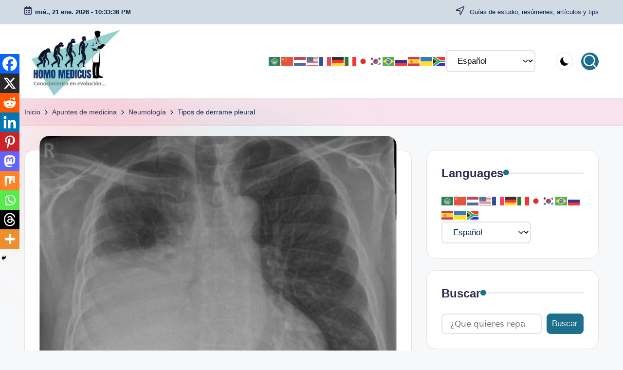

--- FILE ---
content_type: text/html; charset=UTF-8
request_url: https://homomedicus.com/tipos-de-derrame-pleural/
body_size: 40169
content:

<!DOCTYPE html>
<html dir="ltr" lang="es" prefix="og: https://ogp.me/ns#" itemscope itemtype="http://schema.org/WebPage" >
<head>
	<meta charset="UTF-8">
	<link rel="profile" href="http://gmpg.org/xfn/11">
	<title>Tipos de derrame pleural - Neumología - Homo medicus</title>

		<!-- All in One SEO 4.9.3 - aioseo.com -->
	<meta name="description" content="Los derrames pleurales se refieren a la acumulación anormal de líquido en el espacio pleural, que es la cavidad que rodea los pulmones dentro del tórax." />
	<meta name="robots" content="max-image-preview:large" />
	<meta name="author" content="Homo medicus"/>
	<link rel="canonical" href="https://homomedicus.com/tipos-de-derrame-pleural/" />
	<meta name="generator" content="All in One SEO (AIOSEO) 4.9.3" />
		<meta property="og:locale" content="es_ES" />
		<meta property="og:site_name" content="Homo medicus" />
		<meta property="og:type" content="article" />
		<meta property="og:title" content="Tipos de derrame pleural - Neumología - Homo medicus" />
		<meta property="og:description" content="Los derrames pleurales se refieren a la acumulación anormal de líquido en el espacio pleural, que es la cavidad que rodea los pulmones dentro del tórax." />
		<meta property="og:url" content="https://homomedicus.com/tipos-de-derrame-pleural/" />
		<meta property="og:image" content="https://homomedicus.com/wp-content/uploads/2023/07/Derrame.PlRx_.jpg" />
		<meta property="og:image:secure_url" content="https://homomedicus.com/wp-content/uploads/2023/07/Derrame.PlRx_.jpg" />
		<meta property="og:image:width" content="1280" />
		<meta property="og:image:height" content="1130" />
		<meta property="article:published_time" content="2025-08-16T06:57:15+00:00" />
		<meta property="article:modified_time" content="2025-08-16T06:57:15+00:00" />
		<meta name="twitter:card" content="summary_large_image" />
		<meta name="twitter:site" content="@el_homomedicus" />
		<meta name="twitter:title" content="Tipos de derrame pleural - Neumología - Homo medicus" />
		<meta name="twitter:description" content="Los derrames pleurales se refieren a la acumulación anormal de líquido en el espacio pleural, que es la cavidad que rodea los pulmones dentro del tórax." />
		<meta name="twitter:image" content="https://homomedicus.com/wp-content/uploads/2023/07/Derrame.PlRx_.jpg" />
		<script type="application/ld+json" class="aioseo-schema">
			{"@context":"https:\/\/schema.org","@graph":[{"@type":"BlogPosting","@id":"https:\/\/homomedicus.com\/tipos-de-derrame-pleural\/#blogposting","name":"Tipos de derrame pleural - Neumolog\u00eda - Homo medicus","headline":"Tipos de derrame pleural","author":{"@id":"https:\/\/homomedicus.com\/author\/admin\/#author"},"publisher":{"@id":"https:\/\/homomedicus.com\/#organization"},"image":{"@type":"ImageObject","url":"https:\/\/homomedicus.com\/wp-content\/uploads\/2023\/07\/Derrame.PlRx_.jpg","width":1280,"height":1130,"caption":"Tipos de derrame pleural"},"datePublished":"2025-08-16T00:57:15-06:00","dateModified":"2025-08-16T00:57:15-06:00","inLanguage":"es-ES","mainEntityOfPage":{"@id":"https:\/\/homomedicus.com\/tipos-de-derrame-pleural\/#webpage"},"isPartOf":{"@id":"https:\/\/homomedicus.com\/tipos-de-derrame-pleural\/#webpage"},"articleSection":"Neumolog\u00eda, l\u00edquido pleural, pleura, pulm\u00f3n"},{"@type":"BreadcrumbList","@id":"https:\/\/homomedicus.com\/tipos-de-derrame-pleural\/#breadcrumblist","itemListElement":[{"@type":"ListItem","@id":"https:\/\/homomedicus.com#listItem","position":1,"name":"Inicio","item":"https:\/\/homomedicus.com","nextItem":{"@type":"ListItem","@id":"https:\/\/homomedicus.com\/category\/apuntes-de-medicina\/#listItem","name":"Apuntes de medicina"}},{"@type":"ListItem","@id":"https:\/\/homomedicus.com\/category\/apuntes-de-medicina\/#listItem","position":2,"name":"Apuntes de medicina","item":"https:\/\/homomedicus.com\/category\/apuntes-de-medicina\/","nextItem":{"@type":"ListItem","@id":"https:\/\/homomedicus.com\/category\/apuntes-de-medicina\/neumologia\/#listItem","name":"Neumolog\u00eda"},"previousItem":{"@type":"ListItem","@id":"https:\/\/homomedicus.com#listItem","name":"Inicio"}},{"@type":"ListItem","@id":"https:\/\/homomedicus.com\/category\/apuntes-de-medicina\/neumologia\/#listItem","position":3,"name":"Neumolog\u00eda","item":"https:\/\/homomedicus.com\/category\/apuntes-de-medicina\/neumologia\/","nextItem":{"@type":"ListItem","@id":"https:\/\/homomedicus.com\/tipos-de-derrame-pleural\/#listItem","name":"Tipos de derrame pleural"},"previousItem":{"@type":"ListItem","@id":"https:\/\/homomedicus.com\/category\/apuntes-de-medicina\/#listItem","name":"Apuntes de medicina"}},{"@type":"ListItem","@id":"https:\/\/homomedicus.com\/tipos-de-derrame-pleural\/#listItem","position":4,"name":"Tipos de derrame pleural","previousItem":{"@type":"ListItem","@id":"https:\/\/homomedicus.com\/category\/apuntes-de-medicina\/neumologia\/#listItem","name":"Neumolog\u00eda"}}]},{"@type":"Organization","@id":"https:\/\/homomedicus.com\/#organization","name":"Homo medicus","description":"Dedicada compartir conocimiento y divulgaci\u00f3n cient\u00edfica.","url":"https:\/\/homomedicus.com\/","email":"Homomedicuswebmaster@gmail.com","logo":{"@type":"ImageObject","url":"https:\/\/homomedicus.com\/wp-content\/uploads\/2022\/06\/LOGOTIPO-HOMO-MEDICUS-SITIOS-WEB.gif","@id":"https:\/\/homomedicus.com\/tipos-de-derrame-pleural\/#organizationLogo","width":698,"height":528,"caption":"Homo medicus"},"image":{"@id":"https:\/\/homomedicus.com\/tipos-de-derrame-pleural\/#organizationLogo"},"sameAs":["https:\/\/www.instagram.com\/homomedicus\/","https:\/\/www.tiktok.com\/@homomedicus","https:\/\/www.pinterest.com.mx\/homomedicus\/","https:\/\/www.threads.com\/@homomedicus?hl=es-la"]},{"@type":"Person","@id":"https:\/\/homomedicus.com\/author\/admin\/#author","url":"https:\/\/homomedicus.com\/author\/admin\/","name":"Homo medicus","image":{"@type":"ImageObject","@id":"https:\/\/homomedicus.com\/tipos-de-derrame-pleural\/#authorImage","url":"https:\/\/secure.gravatar.com\/avatar\/dd7180da3380df46ae3b6f9f935e760fe83a820b107a4cd328fd377f617fd594?s=96&d=mm&r=g","width":96,"height":96,"caption":"Homo medicus"}},{"@type":"WebPage","@id":"https:\/\/homomedicus.com\/tipos-de-derrame-pleural\/#webpage","url":"https:\/\/homomedicus.com\/tipos-de-derrame-pleural\/","name":"Tipos de derrame pleural - Neumolog\u00eda - Homo medicus","description":"Los derrames pleurales se refieren a la acumulaci\u00f3n anormal de l\u00edquido en el espacio pleural, que es la cavidad que rodea los pulmones dentro del t\u00f3rax.","inLanguage":"es-ES","isPartOf":{"@id":"https:\/\/homomedicus.com\/#website"},"breadcrumb":{"@id":"https:\/\/homomedicus.com\/tipos-de-derrame-pleural\/#breadcrumblist"},"author":{"@id":"https:\/\/homomedicus.com\/author\/admin\/#author"},"creator":{"@id":"https:\/\/homomedicus.com\/author\/admin\/#author"},"image":{"@type":"ImageObject","url":"https:\/\/homomedicus.com\/wp-content\/uploads\/2023\/07\/Derrame.PlRx_.jpg","@id":"https:\/\/homomedicus.com\/tipos-de-derrame-pleural\/#mainImage","width":1280,"height":1130,"caption":"Tipos de derrame pleural"},"primaryImageOfPage":{"@id":"https:\/\/homomedicus.com\/tipos-de-derrame-pleural\/#mainImage"},"datePublished":"2025-08-16T00:57:15-06:00","dateModified":"2025-08-16T00:57:15-06:00"},{"@type":"WebSite","@id":"https:\/\/homomedicus.com\/#website","url":"https:\/\/homomedicus.com\/","name":"Homo medicus","alternateName":"Homomedicus","description":"Gu\u00edas de estudio, res\u00famenes, art\u00edculos y tips","inLanguage":"es-ES","publisher":{"@id":"https:\/\/homomedicus.com\/#organization"}}]}
		</script>
		<!-- All in One SEO -->

<script>
window.koko_analytics = {"url":"https:\/\/homomedicus.com\/koko-analytics-collect.php","site_url":"https:\/\/homomedicus.com","post_id":11505,"path":"\/tipos-de-derrame-pleural\/","method":"cookie","use_cookie":true};
</script>
<link rel="preload" href="https://homomedicus.com/wp-content/plugins/rate-my-post/public/css/fonts/ratemypost.ttf" type="font/ttf" as="font" crossorigin="anonymous"><meta name="viewport" content="width=device-width, initial-scale=1"><!-- Etiqueta de Google (gtag.js) modo de consentimiento dataLayer añadido por Site Kit -->
<script id="google_gtagjs-js-consent-mode-data-layer">
window.dataLayer = window.dataLayer || [];function gtag(){dataLayer.push(arguments);}
gtag('consent', 'default', {"ad_personalization":"denied","ad_storage":"denied","ad_user_data":"denied","analytics_storage":"denied","functionality_storage":"denied","security_storage":"denied","personalization_storage":"denied","region":["AT","BE","BG","CH","CY","CZ","DE","DK","EE","ES","FI","FR","GB","GR","HR","HU","IE","IS","IT","LI","LT","LU","LV","MT","NL","NO","PL","PT","RO","SE","SI","SK"],"wait_for_update":500});
window._googlesitekitConsentCategoryMap = {"statistics":["analytics_storage"],"marketing":["ad_storage","ad_user_data","ad_personalization"],"functional":["functionality_storage","security_storage"],"preferences":["personalization_storage"]};
window._googlesitekitConsents = {"ad_personalization":"denied","ad_storage":"denied","ad_user_data":"denied","analytics_storage":"denied","functionality_storage":"denied","security_storage":"denied","personalization_storage":"denied","region":["AT","BE","BG","CH","CY","CZ","DE","DK","EE","ES","FI","FR","GB","GR","HR","HU","IE","IS","IT","LI","LT","LU","LV","MT","NL","NO","PL","PT","RO","SE","SI","SK"],"wait_for_update":500};
</script>
<!-- Fin de la etiqueta Google (gtag.js) modo de consentimiento dataLayer añadido por Site Kit -->
<link rel='dns-prefetch' href='//www.googletagmanager.com' />
<link rel='dns-prefetch' href='//pagead2.googlesyndication.com' />
<link rel='dns-prefetch' href='//fundingchoicesmessages.google.com' />
<link rel="alternate" title="oEmbed (JSON)" type="application/json+oembed" href="https://homomedicus.com/wp-json/oembed/1.0/embed?url=https%3A%2F%2Fhomomedicus.com%2Ftipos-de-derrame-pleural%2F" />
<link rel="alternate" title="oEmbed (XML)" type="text/xml+oembed" href="https://homomedicus.com/wp-json/oembed/1.0/embed?url=https%3A%2F%2Fhomomedicus.com%2Ftipos-de-derrame-pleural%2F&#038;format=xml" />
<script id="ezoic-wp-plugin-cmp" src="https://cmp.gatekeeperconsent.com/min.js" data-cfasync="false"></script>
<script id="ezoic-wp-plugin-gatekeeper" src="https://the.gatekeeperconsent.com/cmp.min.js" data-cfasync="false"></script>
<style id='wp-img-auto-sizes-contain-inline-css'>
img:is([sizes=auto i],[sizes^="auto," i]){contain-intrinsic-size:3000px 1500px}
/*# sourceURL=wp-img-auto-sizes-contain-inline-css */
</style>
<style id='wp-emoji-styles-inline-css'>

	img.wp-smiley, img.emoji {
		display: inline !important;
		border: none !important;
		box-shadow: none !important;
		height: 1em !important;
		width: 1em !important;
		margin: 0 0.07em !important;
		vertical-align: -0.1em !important;
		background: none !important;
		padding: 0 !important;
	}
/*# sourceURL=wp-emoji-styles-inline-css */
</style>
<style id='wp-block-library-inline-css'>
:root{--wp-block-synced-color:#7a00df;--wp-block-synced-color--rgb:122,0,223;--wp-bound-block-color:var(--wp-block-synced-color);--wp-editor-canvas-background:#ddd;--wp-admin-theme-color:#007cba;--wp-admin-theme-color--rgb:0,124,186;--wp-admin-theme-color-darker-10:#006ba1;--wp-admin-theme-color-darker-10--rgb:0,107,160.5;--wp-admin-theme-color-darker-20:#005a87;--wp-admin-theme-color-darker-20--rgb:0,90,135;--wp-admin-border-width-focus:2px}@media (min-resolution:192dpi){:root{--wp-admin-border-width-focus:1.5px}}.wp-element-button{cursor:pointer}:root .has-very-light-gray-background-color{background-color:#eee}:root .has-very-dark-gray-background-color{background-color:#313131}:root .has-very-light-gray-color{color:#eee}:root .has-very-dark-gray-color{color:#313131}:root .has-vivid-green-cyan-to-vivid-cyan-blue-gradient-background{background:linear-gradient(135deg,#00d084,#0693e3)}:root .has-purple-crush-gradient-background{background:linear-gradient(135deg,#34e2e4,#4721fb 50%,#ab1dfe)}:root .has-hazy-dawn-gradient-background{background:linear-gradient(135deg,#faaca8,#dad0ec)}:root .has-subdued-olive-gradient-background{background:linear-gradient(135deg,#fafae1,#67a671)}:root .has-atomic-cream-gradient-background{background:linear-gradient(135deg,#fdd79a,#004a59)}:root .has-nightshade-gradient-background{background:linear-gradient(135deg,#330968,#31cdcf)}:root .has-midnight-gradient-background{background:linear-gradient(135deg,#020381,#2874fc)}:root{--wp--preset--font-size--normal:16px;--wp--preset--font-size--huge:42px}.has-regular-font-size{font-size:1em}.has-larger-font-size{font-size:2.625em}.has-normal-font-size{font-size:var(--wp--preset--font-size--normal)}.has-huge-font-size{font-size:var(--wp--preset--font-size--huge)}.has-text-align-center{text-align:center}.has-text-align-left{text-align:left}.has-text-align-right{text-align:right}.has-fit-text{white-space:nowrap!important}#end-resizable-editor-section{display:none}.aligncenter{clear:both}.items-justified-left{justify-content:flex-start}.items-justified-center{justify-content:center}.items-justified-right{justify-content:flex-end}.items-justified-space-between{justify-content:space-between}.screen-reader-text{border:0;clip-path:inset(50%);height:1px;margin:-1px;overflow:hidden;padding:0;position:absolute;width:1px;word-wrap:normal!important}.screen-reader-text:focus{background-color:#ddd;clip-path:none;color:#444;display:block;font-size:1em;height:auto;left:5px;line-height:normal;padding:15px 23px 14px;text-decoration:none;top:5px;width:auto;z-index:100000}html :where(.has-border-color){border-style:solid}html :where([style*=border-top-color]){border-top-style:solid}html :where([style*=border-right-color]){border-right-style:solid}html :where([style*=border-bottom-color]){border-bottom-style:solid}html :where([style*=border-left-color]){border-left-style:solid}html :where([style*=border-width]){border-style:solid}html :where([style*=border-top-width]){border-top-style:solid}html :where([style*=border-right-width]){border-right-style:solid}html :where([style*=border-bottom-width]){border-bottom-style:solid}html :where([style*=border-left-width]){border-left-style:solid}html :where(img[class*=wp-image-]){height:auto;max-width:100%}:where(figure){margin:0 0 1em}html :where(.is-position-sticky){--wp-admin--admin-bar--position-offset:var(--wp-admin--admin-bar--height,0px)}@media screen and (max-width:600px){html :where(.is-position-sticky){--wp-admin--admin-bar--position-offset:0px}}

/*# sourceURL=wp-block-library-inline-css */
</style><style id='wp-block-categories-inline-css'>
.wp-block-categories{box-sizing:border-box}.wp-block-categories.alignleft{margin-right:2em}.wp-block-categories.alignright{margin-left:2em}.wp-block-categories.wp-block-categories-dropdown.aligncenter{text-align:center}.wp-block-categories .wp-block-categories__label{display:block;width:100%}
/*# sourceURL=https://homomedicus.com/wp-includes/blocks/categories/style.min.css */
</style>
<style id='wp-block-image-inline-css'>
.wp-block-image>a,.wp-block-image>figure>a{display:inline-block}.wp-block-image img{box-sizing:border-box;height:auto;max-width:100%;vertical-align:bottom}@media not (prefers-reduced-motion){.wp-block-image img.hide{visibility:hidden}.wp-block-image img.show{animation:show-content-image .4s}}.wp-block-image[style*=border-radius] img,.wp-block-image[style*=border-radius]>a{border-radius:inherit}.wp-block-image.has-custom-border img{box-sizing:border-box}.wp-block-image.aligncenter{text-align:center}.wp-block-image.alignfull>a,.wp-block-image.alignwide>a{width:100%}.wp-block-image.alignfull img,.wp-block-image.alignwide img{height:auto;width:100%}.wp-block-image .aligncenter,.wp-block-image .alignleft,.wp-block-image .alignright,.wp-block-image.aligncenter,.wp-block-image.alignleft,.wp-block-image.alignright{display:table}.wp-block-image .aligncenter>figcaption,.wp-block-image .alignleft>figcaption,.wp-block-image .alignright>figcaption,.wp-block-image.aligncenter>figcaption,.wp-block-image.alignleft>figcaption,.wp-block-image.alignright>figcaption{caption-side:bottom;display:table-caption}.wp-block-image .alignleft{float:left;margin:.5em 1em .5em 0}.wp-block-image .alignright{float:right;margin:.5em 0 .5em 1em}.wp-block-image .aligncenter{margin-left:auto;margin-right:auto}.wp-block-image :where(figcaption){margin-bottom:1em;margin-top:.5em}.wp-block-image.is-style-circle-mask img{border-radius:9999px}@supports ((-webkit-mask-image:none) or (mask-image:none)) or (-webkit-mask-image:none){.wp-block-image.is-style-circle-mask img{border-radius:0;-webkit-mask-image:url('data:image/svg+xml;utf8,<svg viewBox="0 0 100 100" xmlns="http://www.w3.org/2000/svg"><circle cx="50" cy="50" r="50"/></svg>');mask-image:url('data:image/svg+xml;utf8,<svg viewBox="0 0 100 100" xmlns="http://www.w3.org/2000/svg"><circle cx="50" cy="50" r="50"/></svg>');mask-mode:alpha;-webkit-mask-position:center;mask-position:center;-webkit-mask-repeat:no-repeat;mask-repeat:no-repeat;-webkit-mask-size:contain;mask-size:contain}}:root :where(.wp-block-image.is-style-rounded img,.wp-block-image .is-style-rounded img){border-radius:9999px}.wp-block-image figure{margin:0}.wp-lightbox-container{display:flex;flex-direction:column;position:relative}.wp-lightbox-container img{cursor:zoom-in}.wp-lightbox-container img:hover+button{opacity:1}.wp-lightbox-container button{align-items:center;backdrop-filter:blur(16px) saturate(180%);background-color:#5a5a5a40;border:none;border-radius:4px;cursor:zoom-in;display:flex;height:20px;justify-content:center;opacity:0;padding:0;position:absolute;right:16px;text-align:center;top:16px;width:20px;z-index:100}@media not (prefers-reduced-motion){.wp-lightbox-container button{transition:opacity .2s ease}}.wp-lightbox-container button:focus-visible{outline:3px auto #5a5a5a40;outline:3px auto -webkit-focus-ring-color;outline-offset:3px}.wp-lightbox-container button:hover{cursor:pointer;opacity:1}.wp-lightbox-container button:focus{opacity:1}.wp-lightbox-container button:focus,.wp-lightbox-container button:hover,.wp-lightbox-container button:not(:hover):not(:active):not(.has-background){background-color:#5a5a5a40;border:none}.wp-lightbox-overlay{box-sizing:border-box;cursor:zoom-out;height:100vh;left:0;overflow:hidden;position:fixed;top:0;visibility:hidden;width:100%;z-index:100000}.wp-lightbox-overlay .close-button{align-items:center;cursor:pointer;display:flex;justify-content:center;min-height:40px;min-width:40px;padding:0;position:absolute;right:calc(env(safe-area-inset-right) + 16px);top:calc(env(safe-area-inset-top) + 16px);z-index:5000000}.wp-lightbox-overlay .close-button:focus,.wp-lightbox-overlay .close-button:hover,.wp-lightbox-overlay .close-button:not(:hover):not(:active):not(.has-background){background:none;border:none}.wp-lightbox-overlay .lightbox-image-container{height:var(--wp--lightbox-container-height);left:50%;overflow:hidden;position:absolute;top:50%;transform:translate(-50%,-50%);transform-origin:top left;width:var(--wp--lightbox-container-width);z-index:9999999999}.wp-lightbox-overlay .wp-block-image{align-items:center;box-sizing:border-box;display:flex;height:100%;justify-content:center;margin:0;position:relative;transform-origin:0 0;width:100%;z-index:3000000}.wp-lightbox-overlay .wp-block-image img{height:var(--wp--lightbox-image-height);min-height:var(--wp--lightbox-image-height);min-width:var(--wp--lightbox-image-width);width:var(--wp--lightbox-image-width)}.wp-lightbox-overlay .wp-block-image figcaption{display:none}.wp-lightbox-overlay button{background:none;border:none}.wp-lightbox-overlay .scrim{background-color:#fff;height:100%;opacity:.9;position:absolute;width:100%;z-index:2000000}.wp-lightbox-overlay.active{visibility:visible}@media not (prefers-reduced-motion){.wp-lightbox-overlay.active{animation:turn-on-visibility .25s both}.wp-lightbox-overlay.active img{animation:turn-on-visibility .35s both}.wp-lightbox-overlay.show-closing-animation:not(.active){animation:turn-off-visibility .35s both}.wp-lightbox-overlay.show-closing-animation:not(.active) img{animation:turn-off-visibility .25s both}.wp-lightbox-overlay.zoom.active{animation:none;opacity:1;visibility:visible}.wp-lightbox-overlay.zoom.active .lightbox-image-container{animation:lightbox-zoom-in .4s}.wp-lightbox-overlay.zoom.active .lightbox-image-container img{animation:none}.wp-lightbox-overlay.zoom.active .scrim{animation:turn-on-visibility .4s forwards}.wp-lightbox-overlay.zoom.show-closing-animation:not(.active){animation:none}.wp-lightbox-overlay.zoom.show-closing-animation:not(.active) .lightbox-image-container{animation:lightbox-zoom-out .4s}.wp-lightbox-overlay.zoom.show-closing-animation:not(.active) .lightbox-image-container img{animation:none}.wp-lightbox-overlay.zoom.show-closing-animation:not(.active) .scrim{animation:turn-off-visibility .4s forwards}}@keyframes show-content-image{0%{visibility:hidden}99%{visibility:hidden}to{visibility:visible}}@keyframes turn-on-visibility{0%{opacity:0}to{opacity:1}}@keyframes turn-off-visibility{0%{opacity:1;visibility:visible}99%{opacity:0;visibility:visible}to{opacity:0;visibility:hidden}}@keyframes lightbox-zoom-in{0%{transform:translate(calc((-100vw + var(--wp--lightbox-scrollbar-width))/2 + var(--wp--lightbox-initial-left-position)),calc(-50vh + var(--wp--lightbox-initial-top-position))) scale(var(--wp--lightbox-scale))}to{transform:translate(-50%,-50%) scale(1)}}@keyframes lightbox-zoom-out{0%{transform:translate(-50%,-50%) scale(1);visibility:visible}99%{visibility:visible}to{transform:translate(calc((-100vw + var(--wp--lightbox-scrollbar-width))/2 + var(--wp--lightbox-initial-left-position)),calc(-50vh + var(--wp--lightbox-initial-top-position))) scale(var(--wp--lightbox-scale));visibility:hidden}}
/*# sourceURL=https://homomedicus.com/wp-includes/blocks/image/style.min.css */
</style>
<style id='wp-block-image-theme-inline-css'>
:root :where(.wp-block-image figcaption){color:#555;font-size:13px;text-align:center}.is-dark-theme :root :where(.wp-block-image figcaption){color:#ffffffa6}.wp-block-image{margin:0 0 1em}
/*# sourceURL=https://homomedicus.com/wp-includes/blocks/image/theme.min.css */
</style>
<style id='wp-block-latest-posts-inline-css'>
.wp-block-latest-posts{box-sizing:border-box}.wp-block-latest-posts.alignleft{margin-right:2em}.wp-block-latest-posts.alignright{margin-left:2em}.wp-block-latest-posts.wp-block-latest-posts__list{list-style:none}.wp-block-latest-posts.wp-block-latest-posts__list li{clear:both;overflow-wrap:break-word}.wp-block-latest-posts.is-grid{display:flex;flex-wrap:wrap}.wp-block-latest-posts.is-grid li{margin:0 1.25em 1.25em 0;width:100%}@media (min-width:600px){.wp-block-latest-posts.columns-2 li{width:calc(50% - .625em)}.wp-block-latest-posts.columns-2 li:nth-child(2n){margin-right:0}.wp-block-latest-posts.columns-3 li{width:calc(33.33333% - .83333em)}.wp-block-latest-posts.columns-3 li:nth-child(3n){margin-right:0}.wp-block-latest-posts.columns-4 li{width:calc(25% - .9375em)}.wp-block-latest-posts.columns-4 li:nth-child(4n){margin-right:0}.wp-block-latest-posts.columns-5 li{width:calc(20% - 1em)}.wp-block-latest-posts.columns-5 li:nth-child(5n){margin-right:0}.wp-block-latest-posts.columns-6 li{width:calc(16.66667% - 1.04167em)}.wp-block-latest-posts.columns-6 li:nth-child(6n){margin-right:0}}:root :where(.wp-block-latest-posts.is-grid){padding:0}:root :where(.wp-block-latest-posts.wp-block-latest-posts__list){padding-left:0}.wp-block-latest-posts__post-author,.wp-block-latest-posts__post-date{display:block;font-size:.8125em}.wp-block-latest-posts__post-excerpt,.wp-block-latest-posts__post-full-content{margin-bottom:1em;margin-top:.5em}.wp-block-latest-posts__featured-image a{display:inline-block}.wp-block-latest-posts__featured-image img{height:auto;max-width:100%;width:auto}.wp-block-latest-posts__featured-image.alignleft{float:left;margin-right:1em}.wp-block-latest-posts__featured-image.alignright{float:right;margin-left:1em}.wp-block-latest-posts__featured-image.aligncenter{margin-bottom:1em;text-align:center}
/*# sourceURL=https://homomedicus.com/wp-includes/blocks/latest-posts/style.min.css */
</style>
<style id='wp-block-search-inline-css'>
.wp-block-search__button{margin-left:10px;word-break:normal}.wp-block-search__button.has-icon{line-height:0}.wp-block-search__button svg{height:1.25em;min-height:24px;min-width:24px;width:1.25em;fill:currentColor;vertical-align:text-bottom}:where(.wp-block-search__button){border:1px solid #ccc;padding:6px 10px}.wp-block-search__inside-wrapper{display:flex;flex:auto;flex-wrap:nowrap;max-width:100%}.wp-block-search__label{width:100%}.wp-block-search.wp-block-search__button-only .wp-block-search__button{box-sizing:border-box;display:flex;flex-shrink:0;justify-content:center;margin-left:0;max-width:100%}.wp-block-search.wp-block-search__button-only .wp-block-search__inside-wrapper{min-width:0!important;transition-property:width}.wp-block-search.wp-block-search__button-only .wp-block-search__input{flex-basis:100%;transition-duration:.3s}.wp-block-search.wp-block-search__button-only.wp-block-search__searchfield-hidden,.wp-block-search.wp-block-search__button-only.wp-block-search__searchfield-hidden .wp-block-search__inside-wrapper{overflow:hidden}.wp-block-search.wp-block-search__button-only.wp-block-search__searchfield-hidden .wp-block-search__input{border-left-width:0!important;border-right-width:0!important;flex-basis:0;flex-grow:0;margin:0;min-width:0!important;padding-left:0!important;padding-right:0!important;width:0!important}:where(.wp-block-search__input){appearance:none;border:1px solid #949494;flex-grow:1;font-family:inherit;font-size:inherit;font-style:inherit;font-weight:inherit;letter-spacing:inherit;line-height:inherit;margin-left:0;margin-right:0;min-width:3rem;padding:8px;text-decoration:unset!important;text-transform:inherit}:where(.wp-block-search__button-inside .wp-block-search__inside-wrapper){background-color:#fff;border:1px solid #949494;box-sizing:border-box;padding:4px}:where(.wp-block-search__button-inside .wp-block-search__inside-wrapper) .wp-block-search__input{border:none;border-radius:0;padding:0 4px}:where(.wp-block-search__button-inside .wp-block-search__inside-wrapper) .wp-block-search__input:focus{outline:none}:where(.wp-block-search__button-inside .wp-block-search__inside-wrapper) :where(.wp-block-search__button){padding:4px 8px}.wp-block-search.aligncenter .wp-block-search__inside-wrapper{margin:auto}.wp-block[data-align=right] .wp-block-search.wp-block-search__button-only .wp-block-search__inside-wrapper{float:right}
/*# sourceURL=https://homomedicus.com/wp-includes/blocks/search/style.min.css */
</style>
<style id='wp-block-search-theme-inline-css'>
.wp-block-search .wp-block-search__label{font-weight:700}.wp-block-search__button{border:1px solid #ccc;padding:.375em .625em}
/*# sourceURL=https://homomedicus.com/wp-includes/blocks/search/theme.min.css */
</style>
<style id='wp-block-paragraph-inline-css'>
.is-small-text{font-size:.875em}.is-regular-text{font-size:1em}.is-large-text{font-size:2.25em}.is-larger-text{font-size:3em}.has-drop-cap:not(:focus):first-letter{float:left;font-size:8.4em;font-style:normal;font-weight:100;line-height:.68;margin:.05em .1em 0 0;text-transform:uppercase}body.rtl .has-drop-cap:not(:focus):first-letter{float:none;margin-left:.1em}p.has-drop-cap.has-background{overflow:hidden}:root :where(p.has-background){padding:1.25em 2.375em}:where(p.has-text-color:not(.has-link-color)) a{color:inherit}p.has-text-align-left[style*="writing-mode:vertical-lr"],p.has-text-align-right[style*="writing-mode:vertical-rl"]{rotate:180deg}
/*# sourceURL=https://homomedicus.com/wp-includes/blocks/paragraph/style.min.css */
</style>
<style id='global-styles-inline-css'>
:root{--wp--preset--aspect-ratio--square: 1;--wp--preset--aspect-ratio--4-3: 4/3;--wp--preset--aspect-ratio--3-4: 3/4;--wp--preset--aspect-ratio--3-2: 3/2;--wp--preset--aspect-ratio--2-3: 2/3;--wp--preset--aspect-ratio--16-9: 16/9;--wp--preset--aspect-ratio--9-16: 9/16;--wp--preset--color--black: #000000;--wp--preset--color--cyan-bluish-gray: #abb8c3;--wp--preset--color--white: #ffffff;--wp--preset--color--pale-pink: #f78da7;--wp--preset--color--vivid-red: #cf2e2e;--wp--preset--color--luminous-vivid-orange: #ff6900;--wp--preset--color--luminous-vivid-amber: #fcb900;--wp--preset--color--light-green-cyan: #7bdcb5;--wp--preset--color--vivid-green-cyan: #00d084;--wp--preset--color--pale-cyan-blue: #8ed1fc;--wp--preset--color--vivid-cyan-blue: #0693e3;--wp--preset--color--vivid-purple: #9b51e0;--wp--preset--gradient--vivid-cyan-blue-to-vivid-purple: linear-gradient(135deg,rgb(6,147,227) 0%,rgb(155,81,224) 100%);--wp--preset--gradient--light-green-cyan-to-vivid-green-cyan: linear-gradient(135deg,rgb(122,220,180) 0%,rgb(0,208,130) 100%);--wp--preset--gradient--luminous-vivid-amber-to-luminous-vivid-orange: linear-gradient(135deg,rgb(252,185,0) 0%,rgb(255,105,0) 100%);--wp--preset--gradient--luminous-vivid-orange-to-vivid-red: linear-gradient(135deg,rgb(255,105,0) 0%,rgb(207,46,46) 100%);--wp--preset--gradient--very-light-gray-to-cyan-bluish-gray: linear-gradient(135deg,rgb(238,238,238) 0%,rgb(169,184,195) 100%);--wp--preset--gradient--cool-to-warm-spectrum: linear-gradient(135deg,rgb(74,234,220) 0%,rgb(151,120,209) 20%,rgb(207,42,186) 40%,rgb(238,44,130) 60%,rgb(251,105,98) 80%,rgb(254,248,76) 100%);--wp--preset--gradient--blush-light-purple: linear-gradient(135deg,rgb(255,206,236) 0%,rgb(152,150,240) 100%);--wp--preset--gradient--blush-bordeaux: linear-gradient(135deg,rgb(254,205,165) 0%,rgb(254,45,45) 50%,rgb(107,0,62) 100%);--wp--preset--gradient--luminous-dusk: linear-gradient(135deg,rgb(255,203,112) 0%,rgb(199,81,192) 50%,rgb(65,88,208) 100%);--wp--preset--gradient--pale-ocean: linear-gradient(135deg,rgb(255,245,203) 0%,rgb(182,227,212) 50%,rgb(51,167,181) 100%);--wp--preset--gradient--electric-grass: linear-gradient(135deg,rgb(202,248,128) 0%,rgb(113,206,126) 100%);--wp--preset--gradient--midnight: linear-gradient(135deg,rgb(2,3,129) 0%,rgb(40,116,252) 100%);--wp--preset--font-size--small: 13px;--wp--preset--font-size--medium: 20px;--wp--preset--font-size--large: 36px;--wp--preset--font-size--x-large: 42px;--wp--preset--spacing--20: 0.44rem;--wp--preset--spacing--30: 0.67rem;--wp--preset--spacing--40: 1rem;--wp--preset--spacing--50: 1.5rem;--wp--preset--spacing--60: 2.25rem;--wp--preset--spacing--70: 3.38rem;--wp--preset--spacing--80: 5.06rem;--wp--preset--shadow--natural: 6px 6px 9px rgba(0, 0, 0, 0.2);--wp--preset--shadow--deep: 12px 12px 50px rgba(0, 0, 0, 0.4);--wp--preset--shadow--sharp: 6px 6px 0px rgba(0, 0, 0, 0.2);--wp--preset--shadow--outlined: 6px 6px 0px -3px rgb(255, 255, 255), 6px 6px rgb(0, 0, 0);--wp--preset--shadow--crisp: 6px 6px 0px rgb(0, 0, 0);}:where(.is-layout-flex){gap: 0.5em;}:where(.is-layout-grid){gap: 0.5em;}body .is-layout-flex{display: flex;}.is-layout-flex{flex-wrap: wrap;align-items: center;}.is-layout-flex > :is(*, div){margin: 0;}body .is-layout-grid{display: grid;}.is-layout-grid > :is(*, div){margin: 0;}:where(.wp-block-columns.is-layout-flex){gap: 2em;}:where(.wp-block-columns.is-layout-grid){gap: 2em;}:where(.wp-block-post-template.is-layout-flex){gap: 1.25em;}:where(.wp-block-post-template.is-layout-grid){gap: 1.25em;}.has-black-color{color: var(--wp--preset--color--black) !important;}.has-cyan-bluish-gray-color{color: var(--wp--preset--color--cyan-bluish-gray) !important;}.has-white-color{color: var(--wp--preset--color--white) !important;}.has-pale-pink-color{color: var(--wp--preset--color--pale-pink) !important;}.has-vivid-red-color{color: var(--wp--preset--color--vivid-red) !important;}.has-luminous-vivid-orange-color{color: var(--wp--preset--color--luminous-vivid-orange) !important;}.has-luminous-vivid-amber-color{color: var(--wp--preset--color--luminous-vivid-amber) !important;}.has-light-green-cyan-color{color: var(--wp--preset--color--light-green-cyan) !important;}.has-vivid-green-cyan-color{color: var(--wp--preset--color--vivid-green-cyan) !important;}.has-pale-cyan-blue-color{color: var(--wp--preset--color--pale-cyan-blue) !important;}.has-vivid-cyan-blue-color{color: var(--wp--preset--color--vivid-cyan-blue) !important;}.has-vivid-purple-color{color: var(--wp--preset--color--vivid-purple) !important;}.has-black-background-color{background-color: var(--wp--preset--color--black) !important;}.has-cyan-bluish-gray-background-color{background-color: var(--wp--preset--color--cyan-bluish-gray) !important;}.has-white-background-color{background-color: var(--wp--preset--color--white) !important;}.has-pale-pink-background-color{background-color: var(--wp--preset--color--pale-pink) !important;}.has-vivid-red-background-color{background-color: var(--wp--preset--color--vivid-red) !important;}.has-luminous-vivid-orange-background-color{background-color: var(--wp--preset--color--luminous-vivid-orange) !important;}.has-luminous-vivid-amber-background-color{background-color: var(--wp--preset--color--luminous-vivid-amber) !important;}.has-light-green-cyan-background-color{background-color: var(--wp--preset--color--light-green-cyan) !important;}.has-vivid-green-cyan-background-color{background-color: var(--wp--preset--color--vivid-green-cyan) !important;}.has-pale-cyan-blue-background-color{background-color: var(--wp--preset--color--pale-cyan-blue) !important;}.has-vivid-cyan-blue-background-color{background-color: var(--wp--preset--color--vivid-cyan-blue) !important;}.has-vivid-purple-background-color{background-color: var(--wp--preset--color--vivid-purple) !important;}.has-black-border-color{border-color: var(--wp--preset--color--black) !important;}.has-cyan-bluish-gray-border-color{border-color: var(--wp--preset--color--cyan-bluish-gray) !important;}.has-white-border-color{border-color: var(--wp--preset--color--white) !important;}.has-pale-pink-border-color{border-color: var(--wp--preset--color--pale-pink) !important;}.has-vivid-red-border-color{border-color: var(--wp--preset--color--vivid-red) !important;}.has-luminous-vivid-orange-border-color{border-color: var(--wp--preset--color--luminous-vivid-orange) !important;}.has-luminous-vivid-amber-border-color{border-color: var(--wp--preset--color--luminous-vivid-amber) !important;}.has-light-green-cyan-border-color{border-color: var(--wp--preset--color--light-green-cyan) !important;}.has-vivid-green-cyan-border-color{border-color: var(--wp--preset--color--vivid-green-cyan) !important;}.has-pale-cyan-blue-border-color{border-color: var(--wp--preset--color--pale-cyan-blue) !important;}.has-vivid-cyan-blue-border-color{border-color: var(--wp--preset--color--vivid-cyan-blue) !important;}.has-vivid-purple-border-color{border-color: var(--wp--preset--color--vivid-purple) !important;}.has-vivid-cyan-blue-to-vivid-purple-gradient-background{background: var(--wp--preset--gradient--vivid-cyan-blue-to-vivid-purple) !important;}.has-light-green-cyan-to-vivid-green-cyan-gradient-background{background: var(--wp--preset--gradient--light-green-cyan-to-vivid-green-cyan) !important;}.has-luminous-vivid-amber-to-luminous-vivid-orange-gradient-background{background: var(--wp--preset--gradient--luminous-vivid-amber-to-luminous-vivid-orange) !important;}.has-luminous-vivid-orange-to-vivid-red-gradient-background{background: var(--wp--preset--gradient--luminous-vivid-orange-to-vivid-red) !important;}.has-very-light-gray-to-cyan-bluish-gray-gradient-background{background: var(--wp--preset--gradient--very-light-gray-to-cyan-bluish-gray) !important;}.has-cool-to-warm-spectrum-gradient-background{background: var(--wp--preset--gradient--cool-to-warm-spectrum) !important;}.has-blush-light-purple-gradient-background{background: var(--wp--preset--gradient--blush-light-purple) !important;}.has-blush-bordeaux-gradient-background{background: var(--wp--preset--gradient--blush-bordeaux) !important;}.has-luminous-dusk-gradient-background{background: var(--wp--preset--gradient--luminous-dusk) !important;}.has-pale-ocean-gradient-background{background: var(--wp--preset--gradient--pale-ocean) !important;}.has-electric-grass-gradient-background{background: var(--wp--preset--gradient--electric-grass) !important;}.has-midnight-gradient-background{background: var(--wp--preset--gradient--midnight) !important;}.has-small-font-size{font-size: var(--wp--preset--font-size--small) !important;}.has-medium-font-size{font-size: var(--wp--preset--font-size--medium) !important;}.has-large-font-size{font-size: var(--wp--preset--font-size--large) !important;}.has-x-large-font-size{font-size: var(--wp--preset--font-size--x-large) !important;}
/*# sourceURL=global-styles-inline-css */
</style>

<style id='classic-theme-styles-inline-css'>
/*! This file is auto-generated */
.wp-block-button__link{color:#fff;background-color:#32373c;border-radius:9999px;box-shadow:none;text-decoration:none;padding:calc(.667em + 2px) calc(1.333em + 2px);font-size:1.125em}.wp-block-file__button{background:#32373c;color:#fff;text-decoration:none}
/*# sourceURL=/wp-includes/css/classic-themes.min.css */
</style>
<link rel='stylesheet' id='rate-my-post-css' href='https://homomedicus.com/wp-content/plugins/rate-my-post/public/css/rate-my-post.min.css?ver=4.4.4' media='all' />
<link rel='stylesheet' id='dashicons-css' href='https://homomedicus.com/wp-includes/css/dashicons.min.css?ver=6.9' media='all' />
<link rel='stylesheet' id='admin-bar-css' href='https://homomedicus.com/wp-includes/css/admin-bar.min.css?ver=6.9' media='all' />
<style id='admin-bar-inline-css'>

    /* Hide CanvasJS credits for P404 charts specifically */
    #p404RedirectChart .canvasjs-chart-credit {
        display: none !important;
    }
    
    #p404RedirectChart canvas {
        border-radius: 6px;
    }

    .p404-redirect-adminbar-weekly-title {
        font-weight: bold;
        font-size: 14px;
        color: #fff;
        margin-bottom: 6px;
    }

    #wpadminbar #wp-admin-bar-p404_free_top_button .ab-icon:before {
        content: "\f103";
        color: #dc3545;
        top: 3px;
    }
    
    #wp-admin-bar-p404_free_top_button .ab-item {
        min-width: 80px !important;
        padding: 0px !important;
    }
    
    /* Ensure proper positioning and z-index for P404 dropdown */
    .p404-redirect-adminbar-dropdown-wrap { 
        min-width: 0; 
        padding: 0;
        position: static !important;
    }
    
    #wpadminbar #wp-admin-bar-p404_free_top_button_dropdown {
        position: static !important;
    }
    
    #wpadminbar #wp-admin-bar-p404_free_top_button_dropdown .ab-item {
        padding: 0 !important;
        margin: 0 !important;
    }
    
    .p404-redirect-dropdown-container {
        min-width: 340px;
        padding: 18px 18px 12px 18px;
        background: #23282d !important;
        color: #fff;
        border-radius: 12px;
        box-shadow: 0 8px 32px rgba(0,0,0,0.25);
        margin-top: 10px;
        position: relative !important;
        z-index: 999999 !important;
        display: block !important;
        border: 1px solid #444;
    }
    
    /* Ensure P404 dropdown appears on hover */
    #wpadminbar #wp-admin-bar-p404_free_top_button .p404-redirect-dropdown-container { 
        display: none !important;
    }
    
    #wpadminbar #wp-admin-bar-p404_free_top_button:hover .p404-redirect-dropdown-container { 
        display: block !important;
    }
    
    #wpadminbar #wp-admin-bar-p404_free_top_button:hover #wp-admin-bar-p404_free_top_button_dropdown .p404-redirect-dropdown-container {
        display: block !important;
    }
    
    .p404-redirect-card {
        background: #2c3338;
        border-radius: 8px;
        padding: 18px 18px 12px 18px;
        box-shadow: 0 2px 8px rgba(0,0,0,0.07);
        display: flex;
        flex-direction: column;
        align-items: flex-start;
        border: 1px solid #444;
    }
    
    .p404-redirect-btn {
        display: inline-block;
        background: #dc3545;
        color: #fff !important;
        font-weight: bold;
        padding: 5px 22px;
        border-radius: 8px;
        text-decoration: none;
        font-size: 17px;
        transition: background 0.2s, box-shadow 0.2s;
        margin-top: 8px;
        box-shadow: 0 2px 8px rgba(220,53,69,0.15);
        text-align: center;
        line-height: 1.6;
    }
    
    .p404-redirect-btn:hover {
        background: #c82333;
        color: #fff !important;
        box-shadow: 0 4px 16px rgba(220,53,69,0.25);
    }
    
    /* Prevent conflicts with other admin bar dropdowns */
    #wpadminbar .ab-top-menu > li:hover > .ab-item,
    #wpadminbar .ab-top-menu > li.hover > .ab-item {
        z-index: auto;
    }
    
    #wpadminbar #wp-admin-bar-p404_free_top_button:hover > .ab-item {
        z-index: 999998 !important;
    }
    
/*# sourceURL=admin-bar-inline-css */
</style>
<link rel='stylesheet' id='swiper-css' href='https://homomedicus.com/wp-content/themes/bloghash/assets/css/swiper-bundle.min.css?ver=6.9' media='all' />
<link rel='stylesheet' id='FontAwesome-css' href='https://homomedicus.com/wp-content/themes/bloghash/assets/css/all.min.css?ver=5.15.4' media='all' />
<link rel='stylesheet' id='bloghash-styles-css' href='https://homomedicus.com/wp-content/themes/bloghash/assets/css/style.min.css?ver=1.0.27' media='all' />
<link rel='stylesheet' id='bloghash-dynamic-styles-css' href='https://homomedicus.com/wp-content/uploads/bloghash/dynamic-styles.css?ver=1769034192' media='all' />
<link rel='stylesheet' id='heateor_sss_frontend_css-css' href='https://homomedicus.com/wp-content/plugins/sassy-social-share/public/css/sassy-social-share-public.css?ver=3.3.79' media='all' />
<style id='heateor_sss_frontend_css-inline-css'>
.heateor_sss_button_instagram span.heateor_sss_svg,a.heateor_sss_instagram span.heateor_sss_svg{background:radial-gradient(circle at 30% 107%,#fdf497 0,#fdf497 5%,#fd5949 45%,#d6249f 60%,#285aeb 90%)}.heateor_sss_horizontal_sharing .heateor_sss_svg,.heateor_sss_standard_follow_icons_container .heateor_sss_svg{color:#fff;border-width:0px;border-style:solid;border-color:transparent}.heateor_sss_horizontal_sharing .heateorSssTCBackground{color:#666}.heateor_sss_horizontal_sharing span.heateor_sss_svg:hover,.heateor_sss_standard_follow_icons_container span.heateor_sss_svg:hover{border-color:transparent;}.heateor_sss_vertical_sharing span.heateor_sss_svg,.heateor_sss_floating_follow_icons_container span.heateor_sss_svg{color:#fff;border-width:0px;border-style:solid;border-color:transparent;}.heateor_sss_vertical_sharing .heateorSssTCBackground{color:#666;}.heateor_sss_vertical_sharing span.heateor_sss_svg:hover,.heateor_sss_floating_follow_icons_container span.heateor_sss_svg:hover{border-color:transparent;}@media screen and (max-width:783px) {.heateor_sss_vertical_sharing{display:none!important}}div.heateor_sss_mobile_footer{display:none;}@media screen and (max-width:783px){div.heateor_sss_bottom_sharing .heateorSssTCBackground{background-color:white}div.heateor_sss_bottom_sharing{width:100%!important;left:0!important;}div.heateor_sss_bottom_sharing a{width:10% !important;}div.heateor_sss_bottom_sharing .heateor_sss_svg{width: 100% !important;}div.heateor_sss_bottom_sharing div.heateorSssTotalShareCount{font-size:1em!important;line-height:28px!important}div.heateor_sss_bottom_sharing div.heateorSssTotalShareText{font-size:.7em!important;line-height:0px!important}div.heateor_sss_mobile_footer{display:block;height:40px;}.heateor_sss_bottom_sharing{padding:0!important;display:block!important;width:auto!important;bottom:-2px!important;top: auto!important;}.heateor_sss_bottom_sharing .heateor_sss_square_count{line-height:inherit;}.heateor_sss_bottom_sharing .heateorSssSharingArrow{display:none;}.heateor_sss_bottom_sharing .heateorSssTCBackground{margin-right:1.1em!important}}
/*# sourceURL=heateor_sss_frontend_css-inline-css */
</style>
<script src="https://homomedicus.com/wp-includes/js/jquery/jquery.min.js?ver=3.7.1" id="jquery-core-js"></script>
<script src="https://homomedicus.com/wp-includes/js/jquery/jquery-migrate.min.js?ver=3.4.1" id="jquery-migrate-js"></script>

<!-- Fragmento de código de la etiqueta de Google (gtag.js) añadida por Site Kit -->
<!-- Fragmento de código de Google Analytics añadido por Site Kit -->
<script src="https://www.googletagmanager.com/gtag/js?id=G-S826NFCDVH" id="google_gtagjs-js" async></script>
<script id="google_gtagjs-js-after">
window.dataLayer = window.dataLayer || [];function gtag(){dataLayer.push(arguments);}
gtag("set","linker",{"domains":["homomedicus.com"]});
gtag("js", new Date());
gtag("set", "developer_id.dZTNiMT", true);
gtag("config", "G-S826NFCDVH", {"googlesitekit_post_type":"post","googlesitekit_post_date":"20250816"});
 window._googlesitekit = window._googlesitekit || {}; window._googlesitekit.throttledEvents = []; window._googlesitekit.gtagEvent = (name, data) => { var key = JSON.stringify( { name, data } ); if ( !! window._googlesitekit.throttledEvents[ key ] ) { return; } window._googlesitekit.throttledEvents[ key ] = true; setTimeout( () => { delete window._googlesitekit.throttledEvents[ key ]; }, 5 ); gtag( "event", name, { ...data, event_source: "site-kit" } ); }; 
//# sourceURL=google_gtagjs-js-after
</script>
<link rel="https://api.w.org/" href="https://homomedicus.com/wp-json/" /><link rel="alternate" title="JSON" type="application/json" href="https://homomedicus.com/wp-json/wp/v2/posts/11505" /><script id="ezoic-wp-plugin-js" async src="//www.ezojs.com/ezoic/sa.min.js"></script>
<script data-ezoic="1">window.ezstandalone = window.ezstandalone || {};ezstandalone.cmd = ezstandalone.cmd || [];</script>

		<!-- GA Google Analytics @ https://m0n.co/ga -->
		<script async src="https://www.googletagmanager.com/gtag/js?id=G-DWJDPYS69F"></script>
		<script>
			window.dataLayer = window.dataLayer || [];
			function gtag(){dataLayer.push(arguments);}
			gtag('js', new Date());
			gtag('config', 'G-DWJDPYS69F');
		</script>

	<meta name="generator" content="Site Kit by Google 1.170.0" /><meta name="theme-color" content="#1e6f8c">
<!-- Metaetiquetas de Google AdSense añadidas por Site Kit -->
<meta name="google-adsense-platform-account" content="ca-host-pub-2644536267352236">
<meta name="google-adsense-platform-domain" content="sitekit.withgoogle.com">
<!-- Acabar con las metaetiquetas de Google AdSense añadidas por Site Kit -->

<!-- Fragmento de código de Google Adsense añadido por Site Kit -->
<script async src="https://pagead2.googlesyndication.com/pagead/js/adsbygoogle.js?client=ca-pub-7933848121204254&amp;host=ca-host-pub-2644536267352236" crossorigin="anonymous"></script>

<!-- Final del fragmento de código de Google Adsense añadido por Site Kit -->

<!-- Fragmento de código de recuperación de bloqueo de anuncios de Google AdSense añadido por Site Kit. -->
<script async src="https://fundingchoicesmessages.google.com/i/pub-7933848121204254?ers=1" nonce="QARO5O1U5GU3N6ErfpB2Hg"></script><script nonce="QARO5O1U5GU3N6ErfpB2Hg">(function() {function signalGooglefcPresent() {if (!window.frames['googlefcPresent']) {if (document.body) {const iframe = document.createElement('iframe'); iframe.style = 'width: 0; height: 0; border: none; z-index: -1000; left: -1000px; top: -1000px;'; iframe.style.display = 'none'; iframe.name = 'googlefcPresent'; document.body.appendChild(iframe);} else {setTimeout(signalGooglefcPresent, 0);}}}signalGooglefcPresent();})();</script>
<!-- Fragmento de código de finalización de recuperación de bloqueo de anuncios de Google AdSense añadido por Site Kit. -->

<!-- Fragmento de código de protección de errores de recuperación de bloqueo de anuncios de Google AdSense añadido por Site Kit. -->
<script>(function(){'use strict';function aa(a){var b=0;return function(){return b<a.length?{done:!1,value:a[b++]}:{done:!0}}}var ba="function"==typeof Object.defineProperties?Object.defineProperty:function(a,b,c){if(a==Array.prototype||a==Object.prototype)return a;a[b]=c.value;return a};
function ea(a){a=["object"==typeof globalThis&&globalThis,a,"object"==typeof window&&window,"object"==typeof self&&self,"object"==typeof global&&global];for(var b=0;b<a.length;++b){var c=a[b];if(c&&c.Math==Math)return c}throw Error("Cannot find global object");}var fa=ea(this);function ha(a,b){if(b)a:{var c=fa;a=a.split(".");for(var d=0;d<a.length-1;d++){var e=a[d];if(!(e in c))break a;c=c[e]}a=a[a.length-1];d=c[a];b=b(d);b!=d&&null!=b&&ba(c,a,{configurable:!0,writable:!0,value:b})}}
var ia="function"==typeof Object.create?Object.create:function(a){function b(){}b.prototype=a;return new b},l;if("function"==typeof Object.setPrototypeOf)l=Object.setPrototypeOf;else{var m;a:{var ja={a:!0},ka={};try{ka.__proto__=ja;m=ka.a;break a}catch(a){}m=!1}l=m?function(a,b){a.__proto__=b;if(a.__proto__!==b)throw new TypeError(a+" is not extensible");return a}:null}var la=l;
function n(a,b){a.prototype=ia(b.prototype);a.prototype.constructor=a;if(la)la(a,b);else for(var c in b)if("prototype"!=c)if(Object.defineProperties){var d=Object.getOwnPropertyDescriptor(b,c);d&&Object.defineProperty(a,c,d)}else a[c]=b[c];a.A=b.prototype}function ma(){for(var a=Number(this),b=[],c=a;c<arguments.length;c++)b[c-a]=arguments[c];return b}
var na="function"==typeof Object.assign?Object.assign:function(a,b){for(var c=1;c<arguments.length;c++){var d=arguments[c];if(d)for(var e in d)Object.prototype.hasOwnProperty.call(d,e)&&(a[e]=d[e])}return a};ha("Object.assign",function(a){return a||na});/*

 Copyright The Closure Library Authors.
 SPDX-License-Identifier: Apache-2.0
*/
var p=this||self;function q(a){return a};var t,u;a:{for(var oa=["CLOSURE_FLAGS"],v=p,x=0;x<oa.length;x++)if(v=v[oa[x]],null==v){u=null;break a}u=v}var pa=u&&u[610401301];t=null!=pa?pa:!1;var z,qa=p.navigator;z=qa?qa.userAgentData||null:null;function A(a){return t?z?z.brands.some(function(b){return(b=b.brand)&&-1!=b.indexOf(a)}):!1:!1}function B(a){var b;a:{if(b=p.navigator)if(b=b.userAgent)break a;b=""}return-1!=b.indexOf(a)};function C(){return t?!!z&&0<z.brands.length:!1}function D(){return C()?A("Chromium"):(B("Chrome")||B("CriOS"))&&!(C()?0:B("Edge"))||B("Silk")};var ra=C()?!1:B("Trident")||B("MSIE");!B("Android")||D();D();B("Safari")&&(D()||(C()?0:B("Coast"))||(C()?0:B("Opera"))||(C()?0:B("Edge"))||(C()?A("Microsoft Edge"):B("Edg/"))||C()&&A("Opera"));var sa={},E=null;var ta="undefined"!==typeof Uint8Array,ua=!ra&&"function"===typeof btoa;var F="function"===typeof Symbol&&"symbol"===typeof Symbol()?Symbol():void 0,G=F?function(a,b){a[F]|=b}:function(a,b){void 0!==a.g?a.g|=b:Object.defineProperties(a,{g:{value:b,configurable:!0,writable:!0,enumerable:!1}})};function va(a){var b=H(a);1!==(b&1)&&(Object.isFrozen(a)&&(a=Array.prototype.slice.call(a)),I(a,b|1))}
var H=F?function(a){return a[F]|0}:function(a){return a.g|0},J=F?function(a){return a[F]}:function(a){return a.g},I=F?function(a,b){a[F]=b}:function(a,b){void 0!==a.g?a.g=b:Object.defineProperties(a,{g:{value:b,configurable:!0,writable:!0,enumerable:!1}})};function wa(){var a=[];G(a,1);return a}function xa(a,b){I(b,(a|0)&-99)}function K(a,b){I(b,(a|34)&-73)}function L(a){a=a>>11&1023;return 0===a?536870912:a};var M={};function N(a){return null!==a&&"object"===typeof a&&!Array.isArray(a)&&a.constructor===Object}var O,ya=[];I(ya,39);O=Object.freeze(ya);var P;function Q(a,b){P=b;a=new a(b);P=void 0;return a}
function R(a,b,c){null==a&&(a=P);P=void 0;if(null==a){var d=96;c?(a=[c],d|=512):a=[];b&&(d=d&-2095105|(b&1023)<<11)}else{if(!Array.isArray(a))throw Error();d=H(a);if(d&64)return a;d|=64;if(c&&(d|=512,c!==a[0]))throw Error();a:{c=a;var e=c.length;if(e){var f=e-1,g=c[f];if(N(g)){d|=256;b=(d>>9&1)-1;e=f-b;1024<=e&&(za(c,b,g),e=1023);d=d&-2095105|(e&1023)<<11;break a}}b&&(g=(d>>9&1)-1,b=Math.max(b,e-g),1024<b&&(za(c,g,{}),d|=256,b=1023),d=d&-2095105|(b&1023)<<11)}}I(a,d);return a}
function za(a,b,c){for(var d=1023+b,e=a.length,f=d;f<e;f++){var g=a[f];null!=g&&g!==c&&(c[f-b]=g)}a.length=d+1;a[d]=c};function Aa(a){switch(typeof a){case "number":return isFinite(a)?a:String(a);case "boolean":return a?1:0;case "object":if(a&&!Array.isArray(a)&&ta&&null!=a&&a instanceof Uint8Array){if(ua){for(var b="",c=0,d=a.length-10240;c<d;)b+=String.fromCharCode.apply(null,a.subarray(c,c+=10240));b+=String.fromCharCode.apply(null,c?a.subarray(c):a);a=btoa(b)}else{void 0===b&&(b=0);if(!E){E={};c="ABCDEFGHIJKLMNOPQRSTUVWXYZabcdefghijklmnopqrstuvwxyz0123456789".split("");d=["+/=","+/","-_=","-_.","-_"];for(var e=
0;5>e;e++){var f=c.concat(d[e].split(""));sa[e]=f;for(var g=0;g<f.length;g++){var h=f[g];void 0===E[h]&&(E[h]=g)}}}b=sa[b];c=Array(Math.floor(a.length/3));d=b[64]||"";for(e=f=0;f<a.length-2;f+=3){var k=a[f],w=a[f+1];h=a[f+2];g=b[k>>2];k=b[(k&3)<<4|w>>4];w=b[(w&15)<<2|h>>6];h=b[h&63];c[e++]=g+k+w+h}g=0;h=d;switch(a.length-f){case 2:g=a[f+1],h=b[(g&15)<<2]||d;case 1:a=a[f],c[e]=b[a>>2]+b[(a&3)<<4|g>>4]+h+d}a=c.join("")}return a}}return a};function Ba(a,b,c){a=Array.prototype.slice.call(a);var d=a.length,e=b&256?a[d-1]:void 0;d+=e?-1:0;for(b=b&512?1:0;b<d;b++)a[b]=c(a[b]);if(e){b=a[b]={};for(var f in e)Object.prototype.hasOwnProperty.call(e,f)&&(b[f]=c(e[f]))}return a}function Da(a,b,c,d,e,f){if(null!=a){if(Array.isArray(a))a=e&&0==a.length&&H(a)&1?void 0:f&&H(a)&2?a:Ea(a,b,c,void 0!==d,e,f);else if(N(a)){var g={},h;for(h in a)Object.prototype.hasOwnProperty.call(a,h)&&(g[h]=Da(a[h],b,c,d,e,f));a=g}else a=b(a,d);return a}}
function Ea(a,b,c,d,e,f){var g=d||c?H(a):0;d=d?!!(g&32):void 0;a=Array.prototype.slice.call(a);for(var h=0;h<a.length;h++)a[h]=Da(a[h],b,c,d,e,f);c&&c(g,a);return a}function Fa(a){return a.s===M?a.toJSON():Aa(a)};function Ga(a,b,c){c=void 0===c?K:c;if(null!=a){if(ta&&a instanceof Uint8Array)return b?a:new Uint8Array(a);if(Array.isArray(a)){var d=H(a);if(d&2)return a;if(b&&!(d&64)&&(d&32||0===d))return I(a,d|34),a;a=Ea(a,Ga,d&4?K:c,!0,!1,!0);b=H(a);b&4&&b&2&&Object.freeze(a);return a}a.s===M&&(b=a.h,c=J(b),a=c&2?a:Q(a.constructor,Ha(b,c,!0)));return a}}function Ha(a,b,c){var d=c||b&2?K:xa,e=!!(b&32);a=Ba(a,b,function(f){return Ga(f,e,d)});G(a,32|(c?2:0));return a};function Ia(a,b){a=a.h;return Ja(a,J(a),b)}function Ja(a,b,c,d){if(-1===c)return null;if(c>=L(b)){if(b&256)return a[a.length-1][c]}else{var e=a.length;if(d&&b&256&&(d=a[e-1][c],null!=d))return d;b=c+((b>>9&1)-1);if(b<e)return a[b]}}function Ka(a,b,c,d,e){var f=L(b);if(c>=f||e){e=b;if(b&256)f=a[a.length-1];else{if(null==d)return;f=a[f+((b>>9&1)-1)]={};e|=256}f[c]=d;e&=-1025;e!==b&&I(a,e)}else a[c+((b>>9&1)-1)]=d,b&256&&(d=a[a.length-1],c in d&&delete d[c]),b&1024&&I(a,b&-1025)}
function La(a,b){var c=Ma;var d=void 0===d?!1:d;var e=a.h;var f=J(e),g=Ja(e,f,b,d);var h=!1;if(null==g||"object"!==typeof g||(h=Array.isArray(g))||g.s!==M)if(h){var k=h=H(g);0===k&&(k|=f&32);k|=f&2;k!==h&&I(g,k);c=new c(g)}else c=void 0;else c=g;c!==g&&null!=c&&Ka(e,f,b,c,d);e=c;if(null==e)return e;a=a.h;f=J(a);f&2||(g=e,c=g.h,h=J(c),g=h&2?Q(g.constructor,Ha(c,h,!1)):g,g!==e&&(e=g,Ka(a,f,b,e,d)));return e}function Na(a,b){a=Ia(a,b);return null==a||"string"===typeof a?a:void 0}
function Oa(a,b){a=Ia(a,b);return null!=a?a:0}function S(a,b){a=Na(a,b);return null!=a?a:""};function T(a,b,c){this.h=R(a,b,c)}T.prototype.toJSON=function(){var a=Ea(this.h,Fa,void 0,void 0,!1,!1);return Pa(this,a,!0)};T.prototype.s=M;T.prototype.toString=function(){return Pa(this,this.h,!1).toString()};
function Pa(a,b,c){var d=a.constructor.v,e=L(J(c?a.h:b)),f=!1;if(d){if(!c){b=Array.prototype.slice.call(b);var g;if(b.length&&N(g=b[b.length-1]))for(f=0;f<d.length;f++)if(d[f]>=e){Object.assign(b[b.length-1]={},g);break}f=!0}e=b;c=!c;g=J(a.h);a=L(g);g=(g>>9&1)-1;for(var h,k,w=0;w<d.length;w++)if(k=d[w],k<a){k+=g;var r=e[k];null==r?e[k]=c?O:wa():c&&r!==O&&va(r)}else h||(r=void 0,e.length&&N(r=e[e.length-1])?h=r:e.push(h={})),r=h[k],null==h[k]?h[k]=c?O:wa():c&&r!==O&&va(r)}d=b.length;if(!d)return b;
var Ca;if(N(h=b[d-1])){a:{var y=h;e={};c=!1;for(var ca in y)Object.prototype.hasOwnProperty.call(y,ca)&&(a=y[ca],Array.isArray(a)&&a!=a&&(c=!0),null!=a?e[ca]=a:c=!0);if(c){for(var rb in e){y=e;break a}y=null}}y!=h&&(Ca=!0);d--}for(;0<d;d--){h=b[d-1];if(null!=h)break;var cb=!0}if(!Ca&&!cb)return b;var da;f?da=b:da=Array.prototype.slice.call(b,0,d);b=da;f&&(b.length=d);y&&b.push(y);return b};function Qa(a){return function(b){if(null==b||""==b)b=new a;else{b=JSON.parse(b);if(!Array.isArray(b))throw Error(void 0);G(b,32);b=Q(a,b)}return b}};function Ra(a){this.h=R(a)}n(Ra,T);var Sa=Qa(Ra);var U;function V(a){this.g=a}V.prototype.toString=function(){return this.g+""};var Ta={};function Ua(){return Math.floor(2147483648*Math.random()).toString(36)+Math.abs(Math.floor(2147483648*Math.random())^Date.now()).toString(36)};function Va(a,b){b=String(b);"application/xhtml+xml"===a.contentType&&(b=b.toLowerCase());return a.createElement(b)}function Wa(a){this.g=a||p.document||document}Wa.prototype.appendChild=function(a,b){a.appendChild(b)};/*

 SPDX-License-Identifier: Apache-2.0
*/
function Xa(a,b){a.src=b instanceof V&&b.constructor===V?b.g:"type_error:TrustedResourceUrl";var c,d;(c=(b=null==(d=(c=(a.ownerDocument&&a.ownerDocument.defaultView||window).document).querySelector)?void 0:d.call(c,"script[nonce]"))?b.nonce||b.getAttribute("nonce")||"":"")&&a.setAttribute("nonce",c)};function Ya(a){a=void 0===a?document:a;return a.createElement("script")};function Za(a,b,c,d,e,f){try{var g=a.g,h=Ya(g);h.async=!0;Xa(h,b);g.head.appendChild(h);h.addEventListener("load",function(){e();d&&g.head.removeChild(h)});h.addEventListener("error",function(){0<c?Za(a,b,c-1,d,e,f):(d&&g.head.removeChild(h),f())})}catch(k){f()}};var $a=p.atob("aHR0cHM6Ly93d3cuZ3N0YXRpYy5jb20vaW1hZ2VzL2ljb25zL21hdGVyaWFsL3N5c3RlbS8xeC93YXJuaW5nX2FtYmVyXzI0ZHAucG5n"),ab=p.atob("WW91IGFyZSBzZWVpbmcgdGhpcyBtZXNzYWdlIGJlY2F1c2UgYWQgb3Igc2NyaXB0IGJsb2NraW5nIHNvZnR3YXJlIGlzIGludGVyZmVyaW5nIHdpdGggdGhpcyBwYWdlLg=="),bb=p.atob("RGlzYWJsZSBhbnkgYWQgb3Igc2NyaXB0IGJsb2NraW5nIHNvZnR3YXJlLCB0aGVuIHJlbG9hZCB0aGlzIHBhZ2Uu");function db(a,b,c){this.i=a;this.l=new Wa(this.i);this.g=null;this.j=[];this.m=!1;this.u=b;this.o=c}
function eb(a){if(a.i.body&&!a.m){var b=function(){fb(a);p.setTimeout(function(){return gb(a,3)},50)};Za(a.l,a.u,2,!0,function(){p[a.o]||b()},b);a.m=!0}}
function fb(a){for(var b=W(1,5),c=0;c<b;c++){var d=X(a);a.i.body.appendChild(d);a.j.push(d)}b=X(a);b.style.bottom="0";b.style.left="0";b.style.position="fixed";b.style.width=W(100,110).toString()+"%";b.style.zIndex=W(2147483544,2147483644).toString();b.style["background-color"]=hb(249,259,242,252,219,229);b.style["box-shadow"]="0 0 12px #888";b.style.color=hb(0,10,0,10,0,10);b.style.display="flex";b.style["justify-content"]="center";b.style["font-family"]="Roboto, Arial";c=X(a);c.style.width=W(80,
85).toString()+"%";c.style.maxWidth=W(750,775).toString()+"px";c.style.margin="24px";c.style.display="flex";c.style["align-items"]="flex-start";c.style["justify-content"]="center";d=Va(a.l.g,"IMG");d.className=Ua();d.src=$a;d.alt="Warning icon";d.style.height="24px";d.style.width="24px";d.style["padding-right"]="16px";var e=X(a),f=X(a);f.style["font-weight"]="bold";f.textContent=ab;var g=X(a);g.textContent=bb;Y(a,e,f);Y(a,e,g);Y(a,c,d);Y(a,c,e);Y(a,b,c);a.g=b;a.i.body.appendChild(a.g);b=W(1,5);for(c=
0;c<b;c++)d=X(a),a.i.body.appendChild(d),a.j.push(d)}function Y(a,b,c){for(var d=W(1,5),e=0;e<d;e++){var f=X(a);b.appendChild(f)}b.appendChild(c);c=W(1,5);for(d=0;d<c;d++)e=X(a),b.appendChild(e)}function W(a,b){return Math.floor(a+Math.random()*(b-a))}function hb(a,b,c,d,e,f){return"rgb("+W(Math.max(a,0),Math.min(b,255)).toString()+","+W(Math.max(c,0),Math.min(d,255)).toString()+","+W(Math.max(e,0),Math.min(f,255)).toString()+")"}function X(a){a=Va(a.l.g,"DIV");a.className=Ua();return a}
function gb(a,b){0>=b||null!=a.g&&0!=a.g.offsetHeight&&0!=a.g.offsetWidth||(ib(a),fb(a),p.setTimeout(function(){return gb(a,b-1)},50))}
function ib(a){var b=a.j;var c="undefined"!=typeof Symbol&&Symbol.iterator&&b[Symbol.iterator];if(c)b=c.call(b);else if("number"==typeof b.length)b={next:aa(b)};else throw Error(String(b)+" is not an iterable or ArrayLike");for(c=b.next();!c.done;c=b.next())(c=c.value)&&c.parentNode&&c.parentNode.removeChild(c);a.j=[];(b=a.g)&&b.parentNode&&b.parentNode.removeChild(b);a.g=null};function jb(a,b,c,d,e){function f(k){document.body?g(document.body):0<k?p.setTimeout(function(){f(k-1)},e):b()}function g(k){k.appendChild(h);p.setTimeout(function(){h?(0!==h.offsetHeight&&0!==h.offsetWidth?b():a(),h.parentNode&&h.parentNode.removeChild(h)):a()},d)}var h=kb(c);f(3)}function kb(a){var b=document.createElement("div");b.className=a;b.style.width="1px";b.style.height="1px";b.style.position="absolute";b.style.left="-10000px";b.style.top="-10000px";b.style.zIndex="-10000";return b};function Ma(a){this.h=R(a)}n(Ma,T);function lb(a){this.h=R(a)}n(lb,T);var mb=Qa(lb);function nb(a){a=Na(a,4)||"";if(void 0===U){var b=null;var c=p.trustedTypes;if(c&&c.createPolicy){try{b=c.createPolicy("goog#html",{createHTML:q,createScript:q,createScriptURL:q})}catch(d){p.console&&p.console.error(d.message)}U=b}else U=b}a=(b=U)?b.createScriptURL(a):a;return new V(a,Ta)};function ob(a,b){this.m=a;this.o=new Wa(a.document);this.g=b;this.j=S(this.g,1);this.u=nb(La(this.g,2));this.i=!1;b=nb(La(this.g,13));this.l=new db(a.document,b,S(this.g,12))}ob.prototype.start=function(){pb(this)};
function pb(a){qb(a);Za(a.o,a.u,3,!1,function(){a:{var b=a.j;var c=p.btoa(b);if(c=p[c]){try{var d=Sa(p.atob(c))}catch(e){b=!1;break a}b=b===Na(d,1)}else b=!1}b?Z(a,S(a.g,14)):(Z(a,S(a.g,8)),eb(a.l))},function(){jb(function(){Z(a,S(a.g,7));eb(a.l)},function(){return Z(a,S(a.g,6))},S(a.g,9),Oa(a.g,10),Oa(a.g,11))})}function Z(a,b){a.i||(a.i=!0,a=new a.m.XMLHttpRequest,a.open("GET",b,!0),a.send())}function qb(a){var b=p.btoa(a.j);a.m[b]&&Z(a,S(a.g,5))};(function(a,b){p[a]=function(){var c=ma.apply(0,arguments);p[a]=function(){};b.apply(null,c)}})("__h82AlnkH6D91__",function(a){"function"===typeof window.atob&&(new ob(window,mb(window.atob(a)))).start()});}).call(this);

window.__h82AlnkH6D91__("[base64]/[base64]/[base64]/[base64]");</script>
<!-- Fragmento de código de finalización de protección de errores de recuperación de bloqueo de anuncios de Google AdSense añadido por Site Kit. -->
<script async src="https://pagead2.googlesyndication.com/pagead/js/adsbygoogle.js?client=ca-pub-7933848121204254"
     crossorigin="anonymous"></script>

<link rel="icon" href="https://homomedicus.com/wp-content/uploads/2025/03/cropped-custom-1-32x32.jpg" sizes="32x32" />
<link rel="icon" href="https://homomedicus.com/wp-content/uploads/2025/03/cropped-custom-1-192x192.jpg" sizes="192x192" />
<link rel="apple-touch-icon" href="https://homomedicus.com/wp-content/uploads/2025/03/cropped-custom-1-180x180.jpg" />
<meta name="msapplication-TileImage" content="https://homomedicus.com/wp-content/uploads/2025/03/cropped-custom-1-270x270.jpg" />
</head>

<body class="wp-singular post-template-default single single-post postid-11505 single-format-standard wp-custom-logo wp-embed-responsive wp-theme-bloghash bloghash-topbar__separators-regular bloghash-layout__fw-contained bloghash-layout__boxed-separated bloghash-layout-shadow bloghash-header-layout-1 bloghash-menu-animation-underline bloghash-header__separators-none bloghash-single-title-in-content bloghash-page-title-align-left bloghash-has-sidebar bloghash-sticky-sidebar bloghash-sidebar-style-2 bloghash-sidebar-position__right-sidebar entry-media-hover-style-1 bloghash-copyright-layout-1 is-section-heading-init-s1 is-footer-heading-init-s0 bloghash-input-supported bloghash-blog-image-wrap validate-comment-form bloghash-menu-accessibility">



<div id="page" class="hfeed site">
	<a class="skip-link screen-reader-text" href="#main">Saltar al contenido</a>

	
	
	<header id="masthead" class="site-header" role="banner" itemtype="https://schema.org/WPHeader" itemscope="itemscope">
		
<div id="bloghash-topbar" >
	<div class="bloghash-container">
		<div class="bloghash-flex-row">
			<div class="col-md flex-basis-auto start-sm"><div class="bloghash-topbar-widget__text bloghash-topbar-widget bloghash-all"><span><i class="far fa-calendar-alt fa-lg bloghash-icon"></i><strong><span id="bloghash-date"></span> - <span id="bloghash-time"></span></strong></span></div><!-- END .bloghash-topbar-widget --></div>
			<div class="col-md flex-basis-auto end-sm"><div class="bloghash-topbar-widget__text bloghash-topbar-widget bloghash-all"><span><i class="far fa-location-arrow fa-lg bloghash-icon"></i> Guías de estudio, resúmenes, artículos y tips</span></div><!-- END .bloghash-topbar-widget --></div>
		</div>
	</div>
</div><!-- END #bloghash-topbar -->
<div id="bloghash-header" >
		<div id="bloghash-header-inner">
		
<div class="bloghash-container bloghash-header-container">

	
<div class="bloghash-logo bloghash-header-element" itemtype="https://schema.org/Organization" itemscope="itemscope">
	<div class="logo-inner"><a href="https://homomedicus.com/" rel="home" class="" itemprop="url">
					<img src="https://homomedicus.com/wp-content/uploads/2025/03/cropped-cropped-custom-1.jpg" alt="Logo Homomedicus 2025" width="512" height="407" class="" itemprop="logo"/>
				</a><span class="site-title screen-reader-text" itemprop="name">
					<a href="https://homomedicus.com/" rel="home" itemprop="url">
						Homo medicus
					</a>
				</span><p class="site-description screen-reader-text" itemprop="description">
						Guías de estudio, resúmenes, artículos y tips
					</p></div></div><!-- END .bloghash-logo -->

	<span class="bloghash-header-element bloghash-mobile-nav">
				<button class="bloghash-hamburger hamburger--spin bloghash-hamburger-bloghash-primary-nav" aria-label="Menú" aria-controls="bloghash-primary-nav" type="button">

			
			<span class="hamburger-box">
				<span class="hamburger-inner"></span>
			</span>

		</button>
			</span>

	
<nav class="site-navigation main-navigation bloghash-primary-nav bloghash-nav bloghash-header-element" role="navigation" itemtype="https://schema.org/SiteNavigationElement" itemscope="itemscope" aria-label="Navegación del sitio">

<ul id="bloghash-primary-nav" class="menu"><li style="position:relative;" class="menu-item menu-item-gtranslate gt-menu-79129"></li></ul></nav><!-- END .bloghash-nav -->
<div class="bloghash-header-widgets bloghash-header-element bloghash-widget-location-right"><div class="bloghash-header-widget__socials bloghash-header-widget bloghash-all"><div class="bloghash-widget-wrapper"></div></div><!-- END .bloghash-header-widget --><div class="bloghash-header-widget__darkmode bloghash-header-widget bloghash-all"><div class="bloghash-widget-wrapper"><button type="button" class="bloghash-darkmode rounded-border"><span></span></button></div></div><!-- END .bloghash-header-widget --><div class="bloghash-header-widget__search bloghash-header-widget bloghash-all"><div class="bloghash-widget-wrapper">
<div aria-haspopup="true">
	<a href="#" class="bloghash-search rounded-fill">
		<svg class="bloghash-icon" aria-label="Buscar" xmlns="http://www.w3.org/2000/svg" width="32" height="32" viewBox="0 0 32 32"><path d="M28.962 26.499l-4.938-4.938c1.602-2.002 2.669-4.671 2.669-7.474 0-6.673-5.339-12.012-12.012-12.012S2.669 7.414 2.669 14.087a11.962 11.962 0 0012.012 12.012c2.803 0 5.472-.934 7.474-2.669l4.938 4.938c.267.267.667.4.934.4s.667-.133.934-.4a1.29 1.29 0 000-1.868zM5.339 14.087c0-5.205 4.137-9.342 9.342-9.342s9.342 4.137 9.342 9.342c0 2.536-1.068 4.938-2.669 6.54-1.735 1.735-4.004 2.669-6.54 2.669-5.339.133-9.476-4.004-9.476-9.209z" /></svg>	</a><!-- END .bloghash-search -->

	<div class="bloghash-search-simple bloghash-search-container dropdown-item">
		
<form role="search" aria-label="Buscar:" method="get" class="bloghash-search-form search-form" action="https://homomedicus.com/">
	<div>
		<input type="search" class="bloghash-input-search search-field" aria-label="Introducir las palabras clave de búsqueda" placeholder="Buscar" value="" name="s" />
				
		
			<button type="submit" class="bloghash-animate-arrow right-arrow" aria-hidden="true" role="button" tabindex="0">
				<svg xmlns="http://www.w3.org/2000/svg" viewBox="0 0 25 18"><path class="arrow-handle" d="M2.511 9.007l7.185-7.221c.407-.409.407-1.071 0-1.48s-1.068-.409-1.476 0L.306 8.259a1.049 1.049 0 000 1.481l7.914 7.952c.407.408 1.068.408 1.476 0s.407-1.07 0-1.479L2.511 9.007z"></path><path class="arrow-bar" fill-rule="evenodd" clip-rule="evenodd" d="M1 8h28.001a1.001 1.001 0 010 2H1a1 1 0 110-2z"></path></svg>
			</button>		<button type="button" class="bloghash-search-close" aria-hidden="true" role="button">
			<svg aria-hidden="true" xmlns="http://www.w3.org/2000/svg" width="16" height="16" viewBox="0 0 16 16"><path d="M6.852 7.649L.399 1.195 1.445.149l6.454 6.453L14.352.149l1.047 1.046-6.454 6.454 6.454 6.453-1.047 1.047-6.453-6.454-6.454 6.454-1.046-1.047z" fill="currentColor" fill-rule="evenodd"></path></svg>
		</button>
			</div>
</form>	</div><!-- END .bloghash-search-simple -->
</div>
</div></div><!-- END .bloghash-header-widget --></div><!-- END .bloghash-header-widgets -->
</div><!-- END .bloghash-container -->
	</div><!-- END #bloghash-header-inner -->
	</div><!-- END #bloghash-header -->
		
<div class="page-header bloghash-has-breadcrumbs">

	
	
	<div class="bloghash-container bloghash-breadcrumbs"><nav role="navigation" aria-label="Migas de pan" class="breadcrumb-trail breadcrumbs" itemprop="breadcrumb"><ul class="trail-items" itemscope itemtype="http://schema.org/BreadcrumbList"><meta name="numberOfItems" content="4" /><meta name="itemListOrder" content="Ascending" /><li itemprop="itemListElement" itemscope itemtype="http://schema.org/ListItem" class="trail-item trail-begin"><a href="https://homomedicus.com/" rel="home" itemprop="item"><span itemprop="name">Inicio</span></a><meta itemprop="position" content="1" /></li><li itemprop="itemListElement" itemscope itemtype="http://schema.org/ListItem" class="trail-item"><a href="https://homomedicus.com/category/apuntes-de-medicina/" itemprop="item"><span itemprop="name">Apuntes de medicina</span></a><meta itemprop="position" content="2" /></li><li itemprop="itemListElement" itemscope itemtype="http://schema.org/ListItem" class="trail-item"><a href="https://homomedicus.com/category/apuntes-de-medicina/neumologia/" itemprop="item"><span itemprop="name">Neumología</span></a><meta itemprop="position" content="3" /></li><li itemprop="itemListElement" itemscope itemtype="http://schema.org/ListItem" class="trail-item trail-end"><span><span itemprop="name">Tipos de derrame pleural</span></span><meta itemprop="position" content="4" /></li></ul></nav></div>
</div>
	</header><!-- #masthead .site-header -->

	
			<div id="main" class="site-main">

			

<div class="bloghash-container">

	
	<div id="primary" class="content-area">

		
		<main id="content" class="site-content " role="main" itemscope itemtype="http://schema.org/Blog">

			

<article id="post-11505" class="bloghash-article post-11505 post type-post status-publish format-standard has-post-thumbnail hentry category-neumologia tag-liquido-pleural tag-pleura tag-pulmon" itemscope="" itemtype="https://schema.org/CreativeWork">

	<div class="post-thumb entry-media thumbnail"><img width="1024" height="904" src="https://homomedicus.com/wp-content/uploads/2023/07/Derrame.PlRx_-1024x904.jpg" class="attachment-large size-large wp-post-image" alt="Tipos de derrame pleural" /><div class="post-thumb-caption">Tipos de derrame pleural</div></div>
<div class="post-category">

	<span class="cat-links"><span class="screen-reader-text">Publicado en</span><span><a href="https://homomedicus.com/category/apuntes-de-medicina/neumologia/" class="cat-311" rel="category">Neumología</a></span></span>
</div>

<header class="entry-header">

	
	<h1 class="entry-title" itemprop="headline">
		Tipos de derrame pleural	</h1>

</header>
<div class="entry-meta"><div class="entry-meta-elements">		<span class="post-author">
			<span class="posted-by vcard author"  itemprop="author" itemscope="itemscope" itemtype="http://schema.org/Person">
				<span class="screen-reader-text">Publicado por</span>

									<span class="author-avatar">
						<img alt='' src='https://secure.gravatar.com/avatar/dd7180da3380df46ae3b6f9f935e760fe83a820b107a4cd328fd377f617fd594?s=30&#038;d=mm&#038;r=g' srcset='https://secure.gravatar.com/avatar/dd7180da3380df46ae3b6f9f935e760fe83a820b107a4cd328fd377f617fd594?s=60&#038;d=mm&#038;r=g 2x' class='avatar avatar-30 photo' height='30' width='30' decoding='async'/>					</span>
				
				<span>
					<a class="url fn n" title="Ver todas las entradas de Homo medicus" href="https://homomedicus.com/author/admin/" rel="author"  itemprop="url">
						<span class="author-name"  itemprop="name">Homo medicus</span>
					</a>
				</span>
			</span>
		</span>
		<span class="posted-on"><time class="entry-date published updated" datetime="2025-08-16T00:57:15-06:00"><svg class="bloghash-icon" aria-hidden="true" xmlns="http://www.w3.org/2000/svg" viewBox="0 0 448 512"><!--!Font Awesome Free 6.5.1 by @fontawesome - https://fontawesome.com License - https://fontawesome.com/license/free Copyright 2024 Fonticons, Inc.--><path d="M400 64h-48V12c0-6.6-5.4-12-12-12h-40c-6.6 0-12 5.4-12 12v52H160V12c0-6.6-5.4-12-12-12h-40c-6.6 0-12 5.4-12 12v52H48C21.5 64 0 85.5 0 112v352c0 26.5 21.5 48 48 48h352c26.5 0 48-21.5 48-48V112c0-26.5-21.5-48-48-48zm-6 400H54c-3.3 0-6-2.7-6-6V160h352v298c0 3.3-2.7 6-6 6z" /></svg>16 de agosto de 2025</time></span></div></div>
<div class="entry-content bloghash-entry" itemprop="text">
	<!DOCTYPE html>
<html lang="es">
<head>
    <meta charset="UTF-8">
    <title>Anuncio de Sorteo</title>
    <style>
        .anuncio {
            text-align: center;
            margin: 20px;
            font-family: Arial, sans-serif;
        }
        .anuncio img {
            max-width: 100%;
            height: auto;
            cursor: pointer;
            border: 2px solid #4CAF50;
            border-radius: 10px;
            transition: transform 0.3s;
        }
        .anuncio img:hover {
            transform: scale(1.05);
        }
        .anuncio h2 {
            color: #4CAF50;
        }
    </style>
</head>
<body>
    <div class="anuncio">
        <h2>Prueba tu suerte &#x1F340; &#xA1;COMPRA UN BOLETO!</h2>
        <a href="https://sorteo.upaep.mx/compra_boleto/?seller=435223" target="_blank">
            <img decoding="async" src="https://homomedicus.com/wp-content/uploads/2025/12/IMG_3387.png" alt="Compra tu boleto">
        </a>
    </div>
</body>
</html><p>&nbsp;</p>
<p>Los derrames pleurales se refieren a la acumulaci&#xF3;n anormal de l&#xED;quido en el espacio pleural, que es la cavidad que rodea los <a href="https://homomedicus.com/que-son-los-pulmones/">pulmones</a> dentro de la cavidad tor&#xE1;cica. La presencia de l&#xED;quido en esta &#xE1;rea puede deberse a diversas causas y procesos fisiopatol&#xF3;gicos. La mayor&#xED;a de los derrames pleurales est&#xE1;n relacionados con cinco procesos principales:</p><!-- Ezoic - wp_under_page_title - under_page_title --><div id="ezoic-pub-ad-placeholder-119" data-inserter-version="2" data-placement-location="under_page_title"></div><script data-ezoic="1">ezstandalone.cmd.push(function () { ezstandalone.showAds(119); });</script><!-- End Ezoic - wp_under_page_title - under_page_title -->
<ol>
<li>Trasudado: El trasudado se produce cuando hay un desequilibrio en las fuerzas que regulan el movimiento de l&#xED;quido a trav&#xE9;s de los capilares pleurales. Puede haber un aumento en la producci&#xF3;n de l&#xED;quido o una disminuci&#xF3;n en la capacidad de drenaje de l&#xED;quido del espacio pleural. Las causas m&#xE1;s comunes incluyen: a. Aumento de la presi&#xF3;n hidrost&#xE1;tica: Esto puede ocurrir debido a insuficiencia card&#xED;aca congestiva, que provoca un aumento en la presi&#xF3;n dentro de los capilares sangu&#xED;neos pulmonares y el l&#xED;quido se filtra hacia el espacio pleural. b. Disminuci&#xF3;n de la presi&#xF3;n onc&#xF3;tica: La disminuci&#xF3;n de prote&#xED;nas en la sangre, como en el s&#xED;ndrome nefr&#xF3;tico, puede reducir la presi&#xF3;n onc&#xF3;tica, lo que lleva a la acumulaci&#xF3;n de l&#xED;quido en el espacio pleural.</li>
<li>Exudado: El exudado se produce debido a una mayor permeabilidad de los capilares pleurales, lo que permite que prote&#xED;nas y c&#xE9;lulas sangu&#xED;neas se filtren hacia el espacio pleural. Esto puede ocurrir en respuesta a inflamaci&#xF3;n, infecciones, neoplasias o <a href="https://homomedicus.com/que-son-las-enfermedades-autoinmunitarias/">enfermedades autoinmunitarias</a>. Algunas causas comunes de exudados pleurales incluyen la neumon&#xED;a bacteriana, la tuberculosis y el c&#xE1;ncer de pulm&#xF3;n.</li>
<li>Dificultades en la eliminaci&#xF3;n linf&#xE1;tica: El sistema linf&#xE1;tico es responsable de eliminar el exceso de l&#xED;quido del espacio pleural. Si este sistema se ve comprometido debido a obstrucciones o inflamaci&#xF3;n de los <a href="https://homomedicus.com/que-son-las-vasculitis/">vasos</a> linf&#xE1;ticos, se puede acumular l&#xED;quido en el espacio pleural, lo que se conoce como derrame exudativo.</li>
<li>Empiema: El empiema es una acumulaci&#xF3;n de pus en el espacio pleural, generalmente debido a una infecci&#xF3;n bacteriana. Esta infecci&#xF3;n puede ocurrir a partir de una infecci&#xF3;n pulmonar que se propaga al espacio pleural o debido a una lesi&#xF3;n o procedimiento que permite que las bacterias ingresen a esta &#xE1;rea.</li>
<li>Hemot&#xF3;rax: El hemot&#xF3;rax es la presencia de sangre en el espacio pleural y puede ser el resultado de traumatismos tor&#xE1;cicos, lesiones penetrantes o procedimientos m&#xE9;dicos invasivos. Tambi&#xE9;n puede ocurrir como complicaci&#xF3;n de ciertas enfermedades, como la tuberculosis o tumores malignos.</li>
</ol>
<p>Es importante mencionar que, aunque estos cinco procesos fisiopatol&#xF3;gicos son las causas m&#xE1;s comunes de derrames pleurales, existen otras condiciones menos frecuentes que tambi&#xE9;n pueden contribuir a su desarrollo. El diagn&#xF3;stico preciso de la causa subyacente de un <a href="https://homomedicus.com/derrame-pleural/">derrame pleural</a> se realiza mediante la evaluaci&#xF3;n cl&#xED;nica, pruebas de imagen, an&#xE1;lisis del l&#xED;quido pleural obtenido mediante una toracocentesis y, en algunos casos, procedimientos adicionales para una evaluaci&#xF3;n m&#xE1;s exhaustiva. El tratamiento se enfocar&#xE1; en abordar la causa subyacente y puede incluir el drenaje del l&#xED;quido acumulado y el manejo espec&#xED;fico de la condici&#xF3;n causal.</p><!-- Ezoic - wp_under_first_paragraph - under_first_paragraph --><div id="ezoic-pub-ad-placeholder-127" data-inserter-version="2" data-placement-location="under_first_paragraph"></div><script data-ezoic="1">ezstandalone.cmd.push(function () { ezstandalone.showAds(127); });</script><!-- End Ezoic - wp_under_first_paragraph - under_first_paragraph -->
<p>&nbsp;</p>
<p>&nbsp;</p>
<p>&nbsp;</p>
<p><a title="Homo medicus" href="www.homomedicus.com" target="_blank" rel="noopener">Homo medicus</a></p>
<p>&nbsp;</p>
<hr />
<p>&nbsp;</p>
<figure style="width: 345px" class="wp-caption aligncenter"><a href="https://www.amazon.com.mx/s?i=digital-text&amp;rh=p_27%3AHomo+medicus&amp;s=relevancerank&amp;text=Homo+medicus&amp;linkCode=ll2&amp;tag=homomedicus05-20&amp;linkId=fbb70edae6f6d9e25ce3d86f5554afe0&amp;ref_=as_li_ss_tl"><img decoding="async" class="size-medium" src="https://m.media-amazon.com/images/I/81bx1JVG7qL._CLa%7C2585,2250%7C81wYSMMgZdL.jpg,710ccDmQEpL.jpg%7C0,0,1175,2250+1410,0,1175,2250+587,0,1410,2250_._SY300_.jpg" alt="Gu&#xED;as de estudio. Homo medicus." width="345" height="300" /></a><figcaption class="wp-caption-text"><a title="Gu&#xED;as de estudio. Homo medicus." href="https://www.amazon.com.mx/s?i=digital-text&amp;rh=p_27%3AHomo+medicus&amp;s=relevancerank&amp;text=Homo+medicus&amp;linkCode=ll2&amp;tag=homomedicus05-20&amp;linkId=fbb70edae6f6d9e25ce3d86f5554afe0&amp;ref_=as_li_ss_tl" target="_blank" rel="noopener">Gu&#xED;as de estudio. Homo medicus.</a></figcaption></figure>
S&#xED;guenos en X: <a href="http://www.twitter.com/el_homomedicus" target="_blank" rel="noopener">@el_homomedicus</a> &#xA0;y <a href="https://www.twitter.com/enarm_intensivo" target="_blank" rel="noopener">@enarm_intensivo</a>

&#xA0;S&#xED;guenos en instagram: <a href="https://www.instagram.com/homomedicus" target="_blank" rel="noopener">homomedicus</a> &#xA0;y en Treads.net como: <a href="http://www.threads.net/homomedicus" target="_blank" rel="noopener">Homomedicus</a>
&#xA0;
<p style="text-align: center;"><a href="https://www.google.com/search?q=homomedicus&sca_esv=594996447&rlz=1C1UEAD_esMX1073MX1074&ei=74KTZbGqEKnFkPIPueSnmAo&ved=0ahUKEwjx3Z3F4b2DAxWpIkQIHTnyCaMQ4dUDCBE&uact=5&oq=homomedicus&gs_lp=[base64]&sclient=gws-wiz-serp" target="_blank" rel="noopener">&#x1F7E5;</a>&#xA0; &#xA0; &#xA0;<a href="https://www.bing.com/search?q=homomedicus&form=QBLH&sp=-1&ghc=1&lq=0&pq=homomedicus&sc=6-11&qs=n&sk=&cvid=DC1450F05D124FE0B80809E18742A4E6&ghsh=0&ghacc=0&ghpl=" target="_blank" rel="noopener">&#x1F7EA;</a>&#xA0; &#xA0; &#xA0;<a href="https://yandex.com/search/?text=homo+medicus&lr=20272&search_source=yacom_desktop_common" target="_blank" rel="noopener">&#x1F7E8;</a>&#xA0; &#xA0; &#xA0;<a href="https://duckduckgo.com/?t=h_&q=homo+medicus&ia=web" target="_blank" rel="noopener">&#x1F7E7;</a>&#xA0; &#xA0; &#xA0;<a href="https://mx.search.yahoo.com/search?p=homo+medicus&fr=yfp-t&fr2=p%3Afp%2Cm%3Asb&ei=UTF-8&fp=1" target="_blank" rel="noopener">&#x1F7E9;</a>&#xA0; &#xA0; &#xA0;<a href="https://www.amazon.com/s?k=homo+medicus&__mk_es_US=%C3%85M%C3%85%C5%BD%C3%95%C3%91&crid=OLDGIIXHEVA1&sprefix=homo+medicus%2Caps%2C163&ref=nb_sb_noss" target="_blank" rel="noopener">&#x1F7E6;</a></p>

<div style="text-align:center; font-family: Arial, sans-serif;">
  
  <p>Aprende administraci&#xF3;n paso a paso</p>

  <a href="https://www.administraciondesdecero.com" target="_blank">
    <img decoding="async" 
      src="https://administraciondesdecero.com/wp-content/uploads/2025/12/IMG_3253.jpeg"
      alt="Administraci&#xF3;n Desde Cero"
      style="width:100px; height:auto;"
    >
  </a>

  <p style="font-weight:bold;">ADMINISTRACION DESDE CERO</p>

</div><!-- FeedbackWP Plugin --><div  class="rmp-widgets-container rmp-wp-plugin rmp-main-container js-rmp-widgets-container js-rmp-widgets-container--11505 "  data-post-id="11505">    <!-- Rating widget -->  <div class="rmp-rating-widget js-rmp-rating-widget">          <p class="rmp-heading rmp-heading--title">        &#xBF;De cu&#xE1;nta utilidad te ha parecido este contenido?      </p><!-- Ezoic - wp_under_second_paragraph - under_second_paragraph --><div id="ezoic-pub-ad-placeholder-128" data-inserter-version="2" data-placement-location="under_second_paragraph"></div><script data-ezoic="1">ezstandalone.cmd.push(function () { ezstandalone.showAds(128); });</script><!-- End Ezoic - wp_under_second_paragraph - under_second_paragraph -->              <p class="rmp-heading rmp-heading--subtitle">        &#xA1;Haz clic en una estrella para puntuarlo!      </p>        <div class="rmp-rating-widget__icons">      <ul class="rmp-rating-widget__icons-list js-rmp-rating-icons-list">                  <li class="rmp-rating-widget__icons-list__icon js-rmp-rating-item" data-descriptive-rating="Nada &#xFA;til" data-value="1">              <i class="js-rmp-rating-icon rmp-icon rmp-icon--ratings rmp-icon--star "></i>          </li>                  <li class="rmp-rating-widget__icons-list__icon js-rmp-rating-item" data-descriptive-rating="Algo &#xFA;til" data-value="2">              <i class="js-rmp-rating-icon rmp-icon rmp-icon--ratings rmp-icon--star "></i>          </li>                  <li class="rmp-rating-widget__icons-list__icon js-rmp-rating-item" data-descriptive-rating="&#xDA;til" data-value="3">              <i class="js-rmp-rating-icon rmp-icon rmp-icon--ratings rmp-icon--star "></i>          </li>                  <li class="rmp-rating-widget__icons-list__icon js-rmp-rating-item" data-descriptive-rating="Bastante &#xFA;til" data-value="4">              <i class="js-rmp-rating-icon rmp-icon rmp-icon--ratings rmp-icon--star "></i>          </li>                  <li class="rmp-rating-widget__icons-list__icon js-rmp-rating-item" data-descriptive-rating="Muy &#xFA;til" data-value="5">              <i class="js-rmp-rating-icon rmp-icon rmp-icon--ratings rmp-icon--star "></i>          </li>              </ul>    </div>    <p class="rmp-rating-widget__hover-text js-rmp-hover-text"></p>    <button class="rmp-rating-widget__submit-btn rmp-btn js-submit-rating-btn">      Enviar la puntuaci&#xF3;n    </button>    <p class="rmp-rating-widget__results js-rmp-results rmp-rating-widget__results--hidden">      Promedio de puntuaci&#xF3;n <span class="rmp-rating-widget__results__rating js-rmp-avg-rating">0</span> / 5. Recuento de votos: <span class="rmp-rating-widget__results__votes js-rmp-vote-count">0</span>    </p>    <p class="rmp-rating-widget__not-rated js-rmp-not-rated ">      Hasta ahora, &#xA1;no hay votos!. S&#xE9; el primero en puntuar este contenido.    </p><!-- Ezoic - wp_mid_content - mid_content --><div id="ezoic-pub-ad-placeholder-129" data-inserter-version="2" data-placement-location="mid_content"></div><script data-ezoic="1">ezstandalone.cmd.push(function () { ezstandalone.showAds(129); });</script><!-- End Ezoic - wp_mid_content - mid_content -->    <p class="rmp-rating-widget__msg js-rmp-msg"></p>  </div>  <!--Structured data -->        <!-- Social widget -->    <div class="rmp-social-widget js-rmp-social-widget">  <p class="rmp-heading rmp-heading--title">    Ya que has encontrado &#xFA;til este contenido...  </p>  <p class="rmp-heading rmp-heading--subtitle">    &#xA1;S&#xED;gueme en los medios sociales!  </p>    <div class="rmp-social-widget__icons-container">          <!-- Social follow widget -->                                            <a target="_blank" rel="nofollow noreferrer noopener" href="http://www.twitter.com/el_homomedicus" class="rmp-icon rmp-icon--twitter rmp-icon--social"></a>                </div> <!--  .rmp-social-widget__icons-container -->  </div> <!--  .rmp-social-widget -->      </div><p id="wpar-pubdate" class="wpar-pubdate wpar-pubdate-container"><span class="wpar-label">Originally posted on </span><span class="wpar-time">27 de julio de 2023 @ 1:54 AM</p><div class='heateorSssClear'></div><div  class='heateor_sss_sharing_container heateor_sss_horizontal_sharing' data-heateor-sss-href='https://homomedicus.com/tipos-de-derrame-pleural/'><div class='heateor_sss_sharing_title' style="font-weight:bold" >Si te fue &#xFA;til este resumen, comp&#xE1;rtelo por favor!</div><div class="heateor_sss_sharing_ul"><a aria-label="Facebook" class="heateor_sss_facebook" href="https://www.facebook.com/sharer/sharer.php?u=https%3A%2F%2Fhomomedicus.com%2Ftipos-de-derrame-pleural%2F" title="Facebook" rel="nofollow noopener" target="_blank" style="font-size:32px!important;box-shadow:none;display:inline-block;vertical-align:middle"><span class="heateor_sss_svg" style="background-color:#0765FE;width:35px;height:35px;border-radius:999px;display:inline-block;opacity:1;float:left;font-size:32px;box-shadow:none;display:inline-block;font-size:16px;padding:0 4px;vertical-align:middle;background-repeat:repeat;overflow:hidden;padding:0;cursor:pointer;box-sizing:content-box"><svg style="display:block;border-radius:999px;" focusable="false" aria-hidden="true" xmlns="http://www.w3.org/2000/svg" width="100%" height="100%" viewBox="0 0 32 32"><path fill="#fff" d="M28 16c0-6.627-5.373-12-12-12S4 9.373 4 16c0 5.628 3.875 10.35 9.101 11.647v-7.98h-2.474V16H13.1v-1.58c0-4.085 1.849-5.978 5.859-5.978.76 0 2.072.15 2.608.298v3.325c-.283-.03-.775-.045-1.386-.045-1.967 0-2.728.745-2.728 2.683V16h3.92l-.673 3.667h-3.247v8.245C23.395 27.195 28 22.135 28 16Z"></path></svg></span></a><a aria-label="X" class="heateor_sss_button_x" href="https://twitter.com/intent/tweet?text=Tipos%20de%20derrame%20pleural&url=https%3A%2F%2Fhomomedicus.com%2Ftipos-de-derrame-pleural%2F" title="X" rel="nofollow noopener" target="_blank" style="font-size:32px!important;box-shadow:none;display:inline-block;vertical-align:middle"><span class="heateor_sss_svg heateor_sss_s__default heateor_sss_s_x" style="background-color:#2a2a2a;width:35px;height:35px;border-radius:999px;display:inline-block;opacity:1;float:left;font-size:32px;box-shadow:none;display:inline-block;font-size:16px;padding:0 4px;vertical-align:middle;background-repeat:repeat;overflow:hidden;padding:0;cursor:pointer;box-sizing:content-box"><svg width="100%" height="100%" style="display:block;border-radius:999px;" focusable="false" aria-hidden="true" xmlns="http://www.w3.org/2000/svg" viewBox="0 0 32 32"><path fill="#fff" d="M21.751 7h3.067l-6.7 7.658L26 25.078h-6.172l-4.833-6.32-5.531 6.32h-3.07l7.167-8.19L6 7h6.328l4.37 5.777L21.75 7Zm-1.076 16.242h1.7L11.404 8.74H9.58l11.094 14.503Z"></path></svg></span></a><a aria-label="Reddit" class="heateor_sss_button_reddit" href="https://reddit.com/submit?url=https%3A%2F%2Fhomomedicus.com%2Ftipos-de-derrame-pleural%2F&title=Tipos%20de%20derrame%20pleural" title="Reddit" rel="nofollow noopener" target="_blank" style="font-size:32px!important;box-shadow:none;display:inline-block;vertical-align:middle"><span class="heateor_sss_svg heateor_sss_s__default heateor_sss_s_reddit" style="background-color:#ff5700;width:35px;height:35px;border-radius:999px;display:inline-block;opacity:1;float:left;font-size:32px;box-shadow:none;display:inline-block;font-size:16px;padding:0 4px;vertical-align:middle;background-repeat:repeat;overflow:hidden;padding:0;cursor:pointer;box-sizing:content-box"><svg style="display:block;border-radius:999px;" focusable="false" aria-hidden="true" xmlns="http://www.w3.org/2000/svg" width="100%" height="100%" viewBox="-3.5 -3.5 39 39"><path d="M28.543 15.774a2.953 2.953 0 0 0-2.951-2.949 2.882 2.882 0 0 0-1.9.713 14.075 14.075 0 0 0-6.85-2.044l1.38-4.349 3.768.884a2.452 2.452 0 1 0 .24-1.176l-4.274-1a.6.6 0 0 0-.709.4l-1.659 5.224a14.314 14.314 0 0 0-7.316 2.029 2.908 2.908 0 0 0-1.872-.681 2.942 2.942 0 0 0-1.618 5.4 5.109 5.109 0 0 0-.062.765c0 4.158 5.037 7.541 11.229 7.541s11.22-3.383 11.22-7.541a5.2 5.2 0 0 0-.053-.706 2.963 2.963 0 0 0 1.427-2.51zm-18.008 1.88a1.753 1.753 0 0 1 1.73-1.74 1.73 1.73 0 0 1 1.709 1.74 1.709 1.709 0 0 1-1.709 1.711 1.733 1.733 0 0 1-1.73-1.711zm9.565 4.968a5.573 5.573 0 0 1-4.081 1.272h-.032a5.576 5.576 0 0 1-4.087-1.272.6.6 0 0 1 .844-.854 4.5 4.5 0 0 0 3.238.927h.032a4.5 4.5 0 0 0 3.237-.927.6.6 0 1 1 .844.854zm-.331-3.256a1.726 1.726 0 1 1 1.709-1.712 1.717 1.717 0 0 1-1.712 1.712z" fill="#fff"/></svg></span></a><a aria-label="Linkedin" class="heateor_sss_button_linkedin" href="https://www.linkedin.com/sharing/share-offsite/?url=https%3A%2F%2Fhomomedicus.com%2Ftipos-de-derrame-pleural%2F" title="Linkedin" rel="nofollow noopener" target="_blank" style="font-size:32px!important;box-shadow:none;display:inline-block;vertical-align:middle"><span class="heateor_sss_svg heateor_sss_s__default heateor_sss_s_linkedin" style="background-color:#0077b5;width:35px;height:35px;border-radius:999px;display:inline-block;opacity:1;float:left;font-size:32px;box-shadow:none;display:inline-block;font-size:16px;padding:0 4px;vertical-align:middle;background-repeat:repeat;overflow:hidden;padding:0;cursor:pointer;box-sizing:content-box"><svg style="display:block;border-radius:999px;" focusable="false" aria-hidden="true" xmlns="http://www.w3.org/2000/svg" width="100%" height="100%" viewBox="0 0 32 32"><path d="M6.227 12.61h4.19v13.48h-4.19V12.61zm2.095-6.7a2.43 2.43 0 0 1 0 4.86c-1.344 0-2.428-1.09-2.428-2.43s1.084-2.43 2.428-2.43m4.72 6.7h4.02v1.84h.058c.56-1.058 1.927-2.176 3.965-2.176 4.238 0 5.02 2.792 5.02 6.42v7.395h-4.183v-6.56c0-1.564-.03-3.574-2.178-3.574-2.18 0-2.514 1.7-2.514 3.46v6.668h-4.187V12.61z" fill="#fff"></path></svg></span></a><a aria-label="Pinterest" class="heateor_sss_button_pinterest" href="https://homomedicus.com/tipos-de-derrame-pleural/" onclick="event.preventDefault();javascript:void( (function() {var e=document.createElement('script' );e.setAttribute('type','text/javascript' );e.setAttribute('charset','UTF-8' );e.setAttribute('src','//assets.pinterest.com/js/pinmarklet.js?r='+Math.random()*99999999);document.body.appendChild(e)})());" title="Pinterest" rel="noopener" style="font-size:32px!important;box-shadow:none;display:inline-block;vertical-align:middle"><span class="heateor_sss_svg heateor_sss_s__default heateor_sss_s_pinterest" style="background-color:#cc2329;width:35px;height:35px;border-radius:999px;display:inline-block;opacity:1;float:left;font-size:32px;box-shadow:none;display:inline-block;font-size:16px;padding:0 4px;vertical-align:middle;background-repeat:repeat;overflow:hidden;padding:0;cursor:pointer;box-sizing:content-box"><svg style="display:block;border-radius:999px;" focusable="false" aria-hidden="true" xmlns="http://www.w3.org/2000/svg" width="100%" height="100%" viewBox="-2 -2 35 35"><path fill="#fff" d="M16.539 4.5c-6.277 0-9.442 4.5-9.442 8.253 0 2.272.86 4.293 2.705 5.046.303.125.574.005.662-.33.061-.231.205-.816.27-1.06.088-.331.053-.447-.191-.736-.532-.627-.873-1.439-.873-2.591 0-3.338 2.498-6.327 6.505-6.327 3.548 0 5.497 2.168 5.497 5.062 0 3.81-1.686 7.025-4.188 7.025-1.382 0-2.416-1.142-2.085-2.545.397-1.674 1.166-3.48 1.166-4.689 0-1.081-.581-1.983-1.782-1.983-1.413 0-2.548 1.462-2.548 3.419 0 1.247.421 2.091.421 2.091l-1.699 7.199c-.505 2.137-.076 4.755-.039 5.019.021.158.223.196.314.077.13-.17 1.813-2.247 2.384-4.324.162-.587.929-3.631.929-3.631.46.876 1.801 1.646 3.227 1.646 4.247 0 7.128-3.871 7.128-9.053.003-3.918-3.317-7.568-8.361-7.568z"/></svg></span></a><a aria-label="Mastodon" class="heateor_sss_button_mastodon" href="https://mastodon.social/share?text=https%3A%2F%2Fhomomedicus.com%2Ftipos-de-derrame-pleural%2F&title=Tipos%20de%20derrame%20pleural" title="Mastodon" rel="nofollow noopener" target="_blank" style="font-size:32px!important;box-shadow:none;display:inline-block;vertical-align:middle"><span class="heateor_sss_svg heateor_sss_s__default heateor_sss_s_mastodon" style="background-color:#6364FF;width:35px;height:35px;border-radius:999px;display:inline-block;opacity:1;float:left;font-size:32px;box-shadow:none;display:inline-block;font-size:16px;padding:0 4px;vertical-align:middle;background-repeat:repeat;overflow:hidden;padding:0;cursor:pointer;box-sizing:content-box"><svg style="display:block;border-radius:999px;" focusable="false" aria-hidden="true" xmlns="http://www.w3.org/2000/svg" width="100%" height="100%" viewBox="-3.5 -3.5 39 39"><path d="M27 12c0-5.12-3.35-6.62-3.35-6.62C22 4.56 19.05 4.23 16 4.21c-3 0-5.92.35-7.61 1.12C8.36 5.33 5 6.83 5 12v4c.12 5 .92 9.93 5.54 11.16a17.67 17.67 0 005.44.6 10.88 10.88 0 004.18-.95l-.09-1.95a13.36 13.36 0 01-4.07.54c-2.12-.07-4.37-.23-4.71-2.84a5.58 5.58 0 01-.05-.73 27.46 27.46 0 004.73.63 26.76 26.76 0 004.68-.28c3-.35 5.53-2.17 5.85-3.83A39.25 39.25 0 0027 12zm-3.95 6.59h-2.46v-6c0-1.27-.53-1.91-1.6-1.91s-1.77.76-1.77 2.27v3.29h-2.44v-3.35c0-1.51-.59-2.27-1.77-2.27s-1.6.64-1.6 1.91v6H9v-6.18a4.49 4.49 0 011-3 3.39 3.39 0 012.63-1.12 3.17 3.17 0 012.84 1.44l.61 1 .61-1a3.17 3.17 0 012.84-1.44 3.39 3.39 0 012.63 1.12 4.49 4.49 0 011 3z" fill="#fff"></path></svg></span></a><a aria-label="Mix" class="heateor_sss_button_mix" href="https://mix.com/mixit?url=https%3A%2F%2Fhomomedicus.com%2Ftipos-de-derrame-pleural%2F" title="Mix" rel="nofollow noopener" target="_blank" style="font-size:32px!important;box-shadow:none;display:inline-block;vertical-align:middle"><span class="heateor_sss_svg heateor_sss_s__default heateor_sss_s_mix" style="background-color:#ff8226;width:35px;height:35px;border-radius:999px;display:inline-block;opacity:1;float:left;font-size:32px;box-shadow:none;display:inline-block;font-size:16px;padding:0 4px;vertical-align:middle;background-repeat:repeat;overflow:hidden;padding:0;cursor:pointer;box-sizing:content-box"><svg focusable="false" aria-hidden="true" xmlns="http://www.w3.org/2000/svg" width="100%" height="100%" viewBox="-7 -8 45 45"><g fill="#fff"><path opacity=".8" d="M27.87 4.125c-5.224 0-9.467 4.159-9.467 9.291v2.89c0-1.306 1.074-2.362 2.399-2.362s2.399 1.056 2.399 2.362v1.204c0 1.306 1.074 2.362 2.399 2.362s2.399-1.056 2.399-2.362V4.134c-.036-.009-.082-.009-.129-.009"/><path d="M4 4.125v12.94c2.566 0 4.668-1.973 4.807-4.465v-2.214c0-.065 0-.12.009-.176.093-1.213 1.13-2.177 2.39-2.177 1.325 0 2.399 1.056 2.399 2.362v9.226c0 1.306 1.074 2.353 2.399 2.353s2.399-1.056 2.399-2.353v-6.206c0-5.132 4.233-9.291 9.467-9.291H4z"/><path opacity=".8" d="M4 17.074v8.438c0 1.306 1.074 2.362 2.399 2.362s2.399-1.056 2.399-2.362V12.61C8.659 15.102 6.566 17.074 4 17.074"/></g></svg></span></a><a aria-label="Whatsapp" class="heateor_sss_whatsapp" href="https://api.whatsapp.com/send?text=Tipos%20de%20derrame%20pleural%20https%3A%2F%2Fhomomedicus.com%2Ftipos-de-derrame-pleural%2F" title="Whatsapp" rel="nofollow noopener" target="_blank" style="font-size:32px!important;box-shadow:none;display:inline-block;vertical-align:middle"><span class="heateor_sss_svg" style="background-color:#55eb4c;width:35px;height:35px;border-radius:999px;display:inline-block;opacity:1;float:left;font-size:32px;box-shadow:none;display:inline-block;font-size:16px;padding:0 4px;vertical-align:middle;background-repeat:repeat;overflow:hidden;padding:0;cursor:pointer;box-sizing:content-box"><svg style="display:block;border-radius:999px;" focusable="false" aria-hidden="true" xmlns="http://www.w3.org/2000/svg" width="100%" height="100%" viewBox="-6 -5 40 40"><path class="heateor_sss_svg_stroke heateor_sss_no_fill" stroke="#fff" stroke-width="2" fill="none" d="M 11.579798566743314 24.396926207859085 A 10 10 0 1 0 6.808479557110079 20.73576436351046"></path><path d="M 7 19 l -1 6 l 6 -1" class="heateor_sss_no_fill heateor_sss_svg_stroke" stroke="#fff" stroke-width="2" fill="none"></path><path d="M 10 10 q -1 8 8 11 c 5 -1 0 -6 -1 -3 q -4 -3 -5 -5 c 4 -2 -1 -5 -1 -4" fill="#fff"></path></svg></span></a><a aria-label="Threads" class="heateor_sss_button_threads" href="https://www.threads.net/intent/post?text=Tipos%20de%20derrame%20pleural%20https%3A%2F%2Fhomomedicus.com%2Ftipos-de-derrame-pleural%2F" title="Threads" rel="nofollow noopener" target="_blank" style="font-size:32px!important;box-shadow:none;display:inline-block;vertical-align:middle"><span class="heateor_sss_svg heateor_sss_s__default heateor_sss_s_threads" style="background-color:#000;width:35px;height:35px;border-radius:999px;display:inline-block;opacity:1;float:left;font-size:32px;box-shadow:none;display:inline-block;font-size:16px;padding:0 4px;vertical-align:middle;background-repeat:repeat;overflow:hidden;padding:0;cursor:pointer;box-sizing:content-box"><svg width="100%" height="100%" style="display:block;border-radius:999px;" focusable="false" aria-hidden="true" viewBox="-100 -100 648 712" xmlns="http://www.w3.org/2000/svg"><path fill="#fff" d="M331.5 235.7c2.2 .9 4.2 1.9 6.3 2.8c29.2 14.1 50.6 35.2 61.8 61.4c15.7 36.5 17.2 95.8-30.3 143.2c-36.2 36.2-80.3 52.5-142.6 53h-.3c-70.2-.5-124.1-24.1-160.4-70.2c-32.3-41-48.9-98.1-49.5-169.6V256v-.2C17 184.3 33.6 127.2 65.9 86.2C102.2 40.1 156.2 16.5 226.4 16h.3c70.3 .5 124.9 24 162.3 69.9c18.4 22.7 32 50 40.6 81.7l-40.4 10.8c-7.1-25.8-17.8-47.8-32.2-65.4c-29.2-35.8-73-54.2-130.5-54.6c-57 .5-100.1 18.8-128.2 54.4C72.1 146.1 58.5 194.3 58 256c.5 61.7 14.1 109.9 40.3 143.3c28 35.6 71.2 53.9 128.2 54.4c51.4-.4 85.4-12.6 113.7-40.9c32.3-32.2 31.7-71.8 21.4-95.9c-6.1-14.2-17.1-26-31.9-34.9c-3.7 26.9-11.8 48.3-24.7 64.8c-17.1 21.8-41.4 33.6-72.7 35.3c-23.6 1.3-46.3-4.4-63.9-16c-20.8-13.8-33-34.8-34.3-59.3c-2.5-48.3 35.7-83 95.2-86.4c21.1-1.2 40.9-.3 59.2 2.8c-2.4-14.8-7.3-26.6-14.6-35.2c-10-11.7-25.6-17.7-46.2-17.8H227c-16.6 0-39 4.6-53.3 26.3l-34.4-23.6c19.2-29.1 50.3-45.1 87.8-45.1h.8c62.6 .4 99.9 39.5 103.7 107.7l-.2 .2zm-156 68.8c1.3 25.1 28.4 36.8 54.6 35.3c25.6-1.4 54.6-11.4 59.5-73.2c-13.2-2.9-27.8-4.4-43.4-4.4c-4.8 0-9.6 .1-14.4 .4c-42.9 2.4-57.2 23.2-56.2 41.8l-.1 .1z"></path></svg></span></a><a class="heateor_sss_more" aria-label="More" title="More" rel="nofollow noopener" style="font-size: 32px!important;border:0;box-shadow:none;display:inline-block!important;font-size:16px;padding:0 4px;vertical-align: middle;display:inline;" href="https://homomedicus.com/tipos-de-derrame-pleural/" onclick="event.preventDefault()"><span class="heateor_sss_svg" style="background-color:#ee8e2d;width:35px;height:35px;border-radius:999px;display:inline-block!important;opacity:1;float:left;font-size:32px!important;box-shadow:none;display:inline-block;font-size:16px;padding:0 4px;vertical-align:middle;display:inline;background-repeat:repeat;overflow:hidden;padding:0;cursor:pointer;box-sizing:content-box;" onclick="heateorSssMoreSharingPopup(this, 'https://homomedicus.com/tipos-de-derrame-pleural/', 'Tipos%20de%20derrame%20pleural', '' )"><svg xmlns="http://www.w3.org/2000/svg" xmlns:xlink="http://www.w3.org/1999/xlink" viewBox="-.3 0 32 32" version="1.1" width="100%" height="100%" style="display:block;border-radius:999px;" xml:space="preserve"><g><path fill="#fff" d="M18 14V8h-4v6H8v4h6v6h4v-6h6v-4h-6z" fill-rule="evenodd"></path></g></svg></span></a></div><div class="heateorSssClear"></div></div><div class='heateorSssClear'></div><div class='heateor_sss_sharing_container heateor_sss_vertical_sharing heateor_sss_bottom_sharing' style='width:44px;left: -10px;top: 100px;-webkit-box-shadow:none;box-shadow:none;' data-heateor-sss-href='https://homomedicus.com/tipos-de-derrame-pleural/'><div class="heateor_sss_sharing_ul"><a aria-label="Facebook" class="heateor_sss_facebook" href="https://www.facebook.com/sharer/sharer.php?u=https%3A%2F%2Fhomomedicus.com%2Ftipos-de-derrame-pleural%2F" title="Facebook" rel="nofollow noopener" target="_blank" style="font-size:32px!important;box-shadow:none;display:inline-block;vertical-align:middle"><span class="heateor_sss_svg" style="background-color:#0765FE;width:40px;height:40px;margin:0;display:inline-block;opacity:1;float:left;font-size:32px;box-shadow:none;display:inline-block;font-size:16px;padding:0 4px;vertical-align:middle;background-repeat:repeat;overflow:hidden;padding:0;cursor:pointer;box-sizing:content-box"><svg style="display:block;" focusable="false" aria-hidden="true" xmlns="http://www.w3.org/2000/svg" width="100%" height="100%" viewBox="0 0 32 32"><path fill="#fff" d="M28 16c0-6.627-5.373-12-12-12S4 9.373 4 16c0 5.628 3.875 10.35 9.101 11.647v-7.98h-2.474V16H13.1v-1.58c0-4.085 1.849-5.978 5.859-5.978.76 0 2.072.15 2.608.298v3.325c-.283-.03-.775-.045-1.386-.045-1.967 0-2.728.745-2.728 2.683V16h3.92l-.673 3.667h-3.247v8.245C23.395 27.195 28 22.135 28 16Z"></path></svg></span></a><a aria-label="X" class="heateor_sss_button_x" href="https://twitter.com/intent/tweet?text=Tipos%20de%20derrame%20pleural&url=https%3A%2F%2Fhomomedicus.com%2Ftipos-de-derrame-pleural%2F" title="X" rel="nofollow noopener" target="_blank" style="font-size:32px!important;box-shadow:none;display:inline-block;vertical-align:middle"><span class="heateor_sss_svg heateor_sss_s__default heateor_sss_s_x" style="background-color:#2a2a2a;width:40px;height:40px;margin:0;display:inline-block;opacity:1;float:left;font-size:32px;box-shadow:none;display:inline-block;font-size:16px;padding:0 4px;vertical-align:middle;background-repeat:repeat;overflow:hidden;padding:0;cursor:pointer;box-sizing:content-box"><svg width="100%" height="100%" style="display:block;" focusable="false" aria-hidden="true" xmlns="http://www.w3.org/2000/svg" viewBox="0 0 32 32"><path fill="#fff" d="M21.751 7h3.067l-6.7 7.658L26 25.078h-6.172l-4.833-6.32-5.531 6.32h-3.07l7.167-8.19L6 7h6.328l4.37 5.777L21.75 7Zm-1.076 16.242h1.7L11.404 8.74H9.58l11.094 14.503Z"></path></svg></span></a><a aria-label="Reddit" class="heateor_sss_button_reddit" href="https://reddit.com/submit?url=https%3A%2F%2Fhomomedicus.com%2Ftipos-de-derrame-pleural%2F&title=Tipos%20de%20derrame%20pleural" title="Reddit" rel="nofollow noopener" target="_blank" style="font-size:32px!important;box-shadow:none;display:inline-block;vertical-align:middle"><span class="heateor_sss_svg heateor_sss_s__default heateor_sss_s_reddit" style="background-color:#ff5700;width:40px;height:40px;margin:0;display:inline-block;opacity:1;float:left;font-size:32px;box-shadow:none;display:inline-block;font-size:16px;padding:0 4px;vertical-align:middle;background-repeat:repeat;overflow:hidden;padding:0;cursor:pointer;box-sizing:content-box"><svg style="display:block;" focusable="false" aria-hidden="true" xmlns="http://www.w3.org/2000/svg" width="100%" height="100%" viewBox="-3.5 -3.5 39 39"><path d="M28.543 15.774a2.953 2.953 0 0 0-2.951-2.949 2.882 2.882 0 0 0-1.9.713 14.075 14.075 0 0 0-6.85-2.044l1.38-4.349 3.768.884a2.452 2.452 0 1 0 .24-1.176l-4.274-1a.6.6 0 0 0-.709.4l-1.659 5.224a14.314 14.314 0 0 0-7.316 2.029 2.908 2.908 0 0 0-1.872-.681 2.942 2.942 0 0 0-1.618 5.4 5.109 5.109 0 0 0-.062.765c0 4.158 5.037 7.541 11.229 7.541s11.22-3.383 11.22-7.541a5.2 5.2 0 0 0-.053-.706 2.963 2.963 0 0 0 1.427-2.51zm-18.008 1.88a1.753 1.753 0 0 1 1.73-1.74 1.73 1.73 0 0 1 1.709 1.74 1.709 1.709 0 0 1-1.709 1.711 1.733 1.733 0 0 1-1.73-1.711zm9.565 4.968a5.573 5.573 0 0 1-4.081 1.272h-.032a5.576 5.576 0 0 1-4.087-1.272.6.6 0 0 1 .844-.854 4.5 4.5 0 0 0 3.238.927h.032a4.5 4.5 0 0 0 3.237-.927.6.6 0 1 1 .844.854zm-.331-3.256a1.726 1.726 0 1 1 1.709-1.712 1.717 1.717 0 0 1-1.712 1.712z" fill="#fff"/></svg></span></a><a aria-label="Linkedin" class="heateor_sss_button_linkedin" href="https://www.linkedin.com/sharing/share-offsite/?url=https%3A%2F%2Fhomomedicus.com%2Ftipos-de-derrame-pleural%2F" title="Linkedin" rel="nofollow noopener" target="_blank" style="font-size:32px!important;box-shadow:none;display:inline-block;vertical-align:middle"><span class="heateor_sss_svg heateor_sss_s__default heateor_sss_s_linkedin" style="background-color:#0077b5;width:40px;height:40px;margin:0;display:inline-block;opacity:1;float:left;font-size:32px;box-shadow:none;display:inline-block;font-size:16px;padding:0 4px;vertical-align:middle;background-repeat:repeat;overflow:hidden;padding:0;cursor:pointer;box-sizing:content-box"><svg style="display:block;" focusable="false" aria-hidden="true" xmlns="http://www.w3.org/2000/svg" width="100%" height="100%" viewBox="0 0 32 32"><path d="M6.227 12.61h4.19v13.48h-4.19V12.61zm2.095-6.7a2.43 2.43 0 0 1 0 4.86c-1.344 0-2.428-1.09-2.428-2.43s1.084-2.43 2.428-2.43m4.72 6.7h4.02v1.84h.058c.56-1.058 1.927-2.176 3.965-2.176 4.238 0 5.02 2.792 5.02 6.42v7.395h-4.183v-6.56c0-1.564-.03-3.574-2.178-3.574-2.18 0-2.514 1.7-2.514 3.46v6.668h-4.187V12.61z" fill="#fff"></path></svg></span></a><a aria-label="Pinterest" class="heateor_sss_button_pinterest" href="https://homomedicus.com/tipos-de-derrame-pleural/" onclick="event.preventDefault();javascript:void( (function() {var e=document.createElement('script' );e.setAttribute('type','text/javascript' );e.setAttribute('charset','UTF-8' );e.setAttribute('src','//assets.pinterest.com/js/pinmarklet.js?r='+Math.random()*99999999);document.body.appendChild(e)})());" title="Pinterest" rel="noopener" style="font-size:32px!important;box-shadow:none;display:inline-block;vertical-align:middle"><span class="heateor_sss_svg heateor_sss_s__default heateor_sss_s_pinterest" style="background-color:#cc2329;width:40px;height:40px;margin:0;display:inline-block;opacity:1;float:left;font-size:32px;box-shadow:none;display:inline-block;font-size:16px;padding:0 4px;vertical-align:middle;background-repeat:repeat;overflow:hidden;padding:0;cursor:pointer;box-sizing:content-box"><svg style="display:block;" focusable="false" aria-hidden="true" xmlns="http://www.w3.org/2000/svg" width="100%" height="100%" viewBox="-2 -2 35 35"><path fill="#fff" d="M16.539 4.5c-6.277 0-9.442 4.5-9.442 8.253 0 2.272.86 4.293 2.705 5.046.303.125.574.005.662-.33.061-.231.205-.816.27-1.06.088-.331.053-.447-.191-.736-.532-.627-.873-1.439-.873-2.591 0-3.338 2.498-6.327 6.505-6.327 3.548 0 5.497 2.168 5.497 5.062 0 3.81-1.686 7.025-4.188 7.025-1.382 0-2.416-1.142-2.085-2.545.397-1.674 1.166-3.48 1.166-4.689 0-1.081-.581-1.983-1.782-1.983-1.413 0-2.548 1.462-2.548 3.419 0 1.247.421 2.091.421 2.091l-1.699 7.199c-.505 2.137-.076 4.755-.039 5.019.021.158.223.196.314.077.13-.17 1.813-2.247 2.384-4.324.162-.587.929-3.631.929-3.631.46.876 1.801 1.646 3.227 1.646 4.247 0 7.128-3.871 7.128-9.053.003-3.918-3.317-7.568-8.361-7.568z"/></svg></span></a><a aria-label="Mastodon" class="heateor_sss_button_mastodon" href="https://mastodon.social/share?text=https%3A%2F%2Fhomomedicus.com%2Ftipos-de-derrame-pleural%2F&title=Tipos%20de%20derrame%20pleural" title="Mastodon" rel="nofollow noopener" target="_blank" style="font-size:32px!important;box-shadow:none;display:inline-block;vertical-align:middle"><span class="heateor_sss_svg heateor_sss_s__default heateor_sss_s_mastodon" style="background-color:#6364FF;width:40px;height:40px;margin:0;display:inline-block;opacity:1;float:left;font-size:32px;box-shadow:none;display:inline-block;font-size:16px;padding:0 4px;vertical-align:middle;background-repeat:repeat;overflow:hidden;padding:0;cursor:pointer;box-sizing:content-box"><svg style="display:block;" focusable="false" aria-hidden="true" xmlns="http://www.w3.org/2000/svg" width="100%" height="100%" viewBox="-3.5 -3.5 39 39"><path d="M27 12c0-5.12-3.35-6.62-3.35-6.62C22 4.56 19.05 4.23 16 4.21c-3 0-5.92.35-7.61 1.12C8.36 5.33 5 6.83 5 12v4c.12 5 .92 9.93 5.54 11.16a17.67 17.67 0 005.44.6 10.88 10.88 0 004.18-.95l-.09-1.95a13.36 13.36 0 01-4.07.54c-2.12-.07-4.37-.23-4.71-2.84a5.58 5.58 0 01-.05-.73 27.46 27.46 0 004.73.63 26.76 26.76 0 004.68-.28c3-.35 5.53-2.17 5.85-3.83A39.25 39.25 0 0027 12zm-3.95 6.59h-2.46v-6c0-1.27-.53-1.91-1.6-1.91s-1.77.76-1.77 2.27v3.29h-2.44v-3.35c0-1.51-.59-2.27-1.77-2.27s-1.6.64-1.6 1.91v6H9v-6.18a4.49 4.49 0 011-3 3.39 3.39 0 012.63-1.12 3.17 3.17 0 012.84 1.44l.61 1 .61-1a3.17 3.17 0 012.84-1.44 3.39 3.39 0 012.63 1.12 4.49 4.49 0 011 3z" fill="#fff"></path></svg></span></a><a aria-label="Mix" class="heateor_sss_button_mix" href="https://mix.com/mixit?url=https%3A%2F%2Fhomomedicus.com%2Ftipos-de-derrame-pleural%2F" title="Mix" rel="nofollow noopener" target="_blank" style="font-size:32px!important;box-shadow:none;display:inline-block;vertical-align:middle"><span class="heateor_sss_svg heateor_sss_s__default heateor_sss_s_mix" style="background-color:#ff8226;width:40px;height:40px;margin:0;display:inline-block;opacity:1;float:left;font-size:32px;box-shadow:none;display:inline-block;font-size:16px;padding:0 4px;vertical-align:middle;background-repeat:repeat;overflow:hidden;padding:0;cursor:pointer;box-sizing:content-box"><svg focusable="false" aria-hidden="true" xmlns="http://www.w3.org/2000/svg" width="100%" height="100%" viewBox="-7 -8 45 45"><g fill="#fff"><path opacity=".8" d="M27.87 4.125c-5.224 0-9.467 4.159-9.467 9.291v2.89c0-1.306 1.074-2.362 2.399-2.362s2.399 1.056 2.399 2.362v1.204c0 1.306 1.074 2.362 2.399 2.362s2.399-1.056 2.399-2.362V4.134c-.036-.009-.082-.009-.129-.009"/><path d="M4 4.125v12.94c2.566 0 4.668-1.973 4.807-4.465v-2.214c0-.065 0-.12.009-.176.093-1.213 1.13-2.177 2.39-2.177 1.325 0 2.399 1.056 2.399 2.362v9.226c0 1.306 1.074 2.353 2.399 2.353s2.399-1.056 2.399-2.353v-6.206c0-5.132 4.233-9.291 9.467-9.291H4z"/><path opacity=".8" d="M4 17.074v8.438c0 1.306 1.074 2.362 2.399 2.362s2.399-1.056 2.399-2.362V12.61C8.659 15.102 6.566 17.074 4 17.074"/></g></svg></span></a><a aria-label="Whatsapp" class="heateor_sss_whatsapp" href="https://api.whatsapp.com/send?text=Tipos%20de%20derrame%20pleural%20https%3A%2F%2Fhomomedicus.com%2Ftipos-de-derrame-pleural%2F" title="Whatsapp" rel="nofollow noopener" target="_blank" style="font-size:32px!important;box-shadow:none;display:inline-block;vertical-align:middle"><span class="heateor_sss_svg" style="background-color:#55eb4c;width:40px;height:40px;margin:0;display:inline-block;opacity:1;float:left;font-size:32px;box-shadow:none;display:inline-block;font-size:16px;padding:0 4px;vertical-align:middle;background-repeat:repeat;overflow:hidden;padding:0;cursor:pointer;box-sizing:content-box"><svg style="display:block;" focusable="false" aria-hidden="true" xmlns="http://www.w3.org/2000/svg" width="100%" height="100%" viewBox="-6 -5 40 40"><path class="heateor_sss_svg_stroke heateor_sss_no_fill" stroke="#fff" stroke-width="2" fill="none" d="M 11.579798566743314 24.396926207859085 A 10 10 0 1 0 6.808479557110079 20.73576436351046"></path><path d="M 7 19 l -1 6 l 6 -1" class="heateor_sss_no_fill heateor_sss_svg_stroke" stroke="#fff" stroke-width="2" fill="none"></path><path d="M 10 10 q -1 8 8 11 c 5 -1 0 -6 -1 -3 q -4 -3 -5 -5 c 4 -2 -1 -5 -1 -4" fill="#fff"></path></svg></span></a><a aria-label="Threads" class="heateor_sss_button_threads" href="https://www.threads.net/intent/post?text=Tipos%20de%20derrame%20pleural%20https%3A%2F%2Fhomomedicus.com%2Ftipos-de-derrame-pleural%2F" title="Threads" rel="nofollow noopener" target="_blank" style="font-size:32px!important;box-shadow:none;display:inline-block;vertical-align:middle"><span class="heateor_sss_svg heateor_sss_s__default heateor_sss_s_threads" style="background-color:#000;width:40px;height:40px;margin:0;display:inline-block;opacity:1;float:left;font-size:32px;box-shadow:none;display:inline-block;font-size:16px;padding:0 4px;vertical-align:middle;background-repeat:repeat;overflow:hidden;padding:0;cursor:pointer;box-sizing:content-box"><svg width="100%" height="100%" style="display:block;" focusable="false" aria-hidden="true" viewBox="-100 -100 648 712" xmlns="http://www.w3.org/2000/svg"><path fill="#fff" d="M331.5 235.7c2.2 .9 4.2 1.9 6.3 2.8c29.2 14.1 50.6 35.2 61.8 61.4c15.7 36.5 17.2 95.8-30.3 143.2c-36.2 36.2-80.3 52.5-142.6 53h-.3c-70.2-.5-124.1-24.1-160.4-70.2c-32.3-41-48.9-98.1-49.5-169.6V256v-.2C17 184.3 33.6 127.2 65.9 86.2C102.2 40.1 156.2 16.5 226.4 16h.3c70.3 .5 124.9 24 162.3 69.9c18.4 22.7 32 50 40.6 81.7l-40.4 10.8c-7.1-25.8-17.8-47.8-32.2-65.4c-29.2-35.8-73-54.2-130.5-54.6c-57 .5-100.1 18.8-128.2 54.4C72.1 146.1 58.5 194.3 58 256c.5 61.7 14.1 109.9 40.3 143.3c28 35.6 71.2 53.9 128.2 54.4c51.4-.4 85.4-12.6 113.7-40.9c32.3-32.2 31.7-71.8 21.4-95.9c-6.1-14.2-17.1-26-31.9-34.9c-3.7 26.9-11.8 48.3-24.7 64.8c-17.1 21.8-41.4 33.6-72.7 35.3c-23.6 1.3-46.3-4.4-63.9-16c-20.8-13.8-33-34.8-34.3-59.3c-2.5-48.3 35.7-83 95.2-86.4c21.1-1.2 40.9-.3 59.2 2.8c-2.4-14.8-7.3-26.6-14.6-35.2c-10-11.7-25.6-17.7-46.2-17.8H227c-16.6 0-39 4.6-53.3 26.3l-34.4-23.6c19.2-29.1 50.3-45.1 87.8-45.1h.8c62.6 .4 99.9 39.5 103.7 107.7l-.2 .2zm-156 68.8c1.3 25.1 28.4 36.8 54.6 35.3c25.6-1.4 54.6-11.4 59.5-73.2c-13.2-2.9-27.8-4.4-43.4-4.4c-4.8 0-9.6 .1-14.4 .4c-42.9 2.4-57.2 23.2-56.2 41.8l-.1 .1z"></path></svg></span></a><a class="heateor_sss_more" aria-label="More" title="More" rel="nofollow noopener" style="font-size: 32px!important;border:0;box-shadow:none;display:inline-block!important;font-size:16px;padding:0 4px;vertical-align: middle;display:inline;" href="https://homomedicus.com/tipos-de-derrame-pleural/" onclick="event.preventDefault()"><span class="heateor_sss_svg" style="background-color:#ee8e2d;width:40px;height:40px;margin:0;display:inline-block!important;opacity:1;float:left;font-size:32px!important;box-shadow:none;display:inline-block;font-size:16px;padding:0 4px;vertical-align:middle;display:inline;background-repeat:repeat;overflow:hidden;padding:0;cursor:pointer;box-sizing:content-box;" onclick="heateorSssMoreSharingPopup(this, 'https://homomedicus.com/tipos-de-derrame-pleural/', 'Tipos%20de%20derrame%20pleural', '' )"><svg xmlns="http://www.w3.org/2000/svg" xmlns:xlink="http://www.w3.org/1999/xlink" viewBox="-.3 0 32 32" version="1.1" width="100%" height="100%" style="display:block;" xml:space="preserve"><g><path fill="#fff" d="M18 14V8h-4v6H8v4h6v6h4v-6h6v-4h-6z" fill-rule="evenodd"></path></g></svg></span></a></div><div class="heateorSssClear"></div></div></div>




<div class="entry-footer">

	<span class="screen-reader-text">Etiquetas: </span><div class="post-tags"><span class="cat-links"><a href="https://homomedicus.com/tag/liquido-pleural/" rel="tag">líquido pleural</a><a href="https://homomedicus.com/tag/pleura/" rel="tag">pleura</a><a href="https://homomedicus.com/tag/pulmon/" rel="tag">pulmón</a></span></div>
</div>


<section class="author-box" itemprop="author" itemscope="itemscope" itemtype="http://schema.org/Person">

	<div class="author-box-avatar">
		<img alt='' src='https://secure.gravatar.com/avatar/dd7180da3380df46ae3b6f9f935e760fe83a820b107a4cd328fd377f617fd594?s=75&#038;d=mm&#038;r=g' srcset='https://secure.gravatar.com/avatar/dd7180da3380df46ae3b6f9f935e760fe83a820b107a4cd328fd377f617fd594?s=150&#038;d=mm&#038;r=g 2x' class='avatar avatar-75 photo' height='75' width='75' loading='lazy' decoding='async'/>	</div>

	<div class="author-box-meta">
		<div class="h4 author-box-title">
							<a href="https://homomedicus.com/author/admin/" class="url fn n" rel="author" itemprop="url">
				Homo medicus	
				</a>
						</div>

		
		
		<div class="author-box-content" itemprop="description">
			Conocimiento médico en evolución...		</div>

		
<div class="more-posts-button">
	<a href="https://homomedicus.com/author/admin/" class="bloghash-btn btn-text-1" role="button"><span>Ver todas las entradas</span></i></a>
</div>
	</div><!-- END .author-box-meta -->

</section>

<section class="post-nav" role="navigation">
	<h2 class="screen-reader-text">Navegación de entradas</h2>

	<div class="nav-previous"><h6 class="nav-title">Entrada anterior</h6><a href="https://homomedicus.com/conceptos-sobre-transfusiones-en-pacientes-quirurgicos/" rel="prev"><div class="nav-content"><img width="75" height="75" src="https://homomedicus.com/wp-content/uploads/2022/06/1140-blood-transfusion-esp.imgcache.rev4097ee7052bc2cdece5185f1b10072b0-e1654646234371-80x80.jpg" class="attachment-75x75 size-75x75 wp-post-image" alt="Conceptos sobre transfusiones en pacientes quirúrgicos." itemprop="image" decoding="async" loading="lazy" srcset="https://homomedicus.com/wp-content/uploads/2022/06/1140-blood-transfusion-esp.imgcache.rev4097ee7052bc2cdece5185f1b10072b0-e1654646234371-80x80.jpg 80w, https://homomedicus.com/wp-content/uploads/2022/06/1140-blood-transfusion-esp.imgcache.rev4097ee7052bc2cdece5185f1b10072b0-e1654646234371-150x150.jpg 150w, https://homomedicus.com/wp-content/uploads/2022/06/1140-blood-transfusion-esp.imgcache.rev4097ee7052bc2cdece5185f1b10072b0-e1654646234371-320x320.jpg 320w" sizes="auto, (max-width: 75px) 100vw, 75px" /> <span>Conceptos sobre transfusiones en pacientes quirúrgicos.</span></div></a></div><div class="nav-next"><h6 class="nav-title">Siguiente entrada</h6><a href="https://homomedicus.com/corticodermias/" rel="next"><div class="nav-content"><span>¿Qué son las corticodermias?</span> <img width="75" height="75" src="https://homomedicus.com/wp-content/uploads/2022/06/crema-de-manos-655x368-1-80x80.jpg" class="attachment-75x75 size-75x75 wp-post-image" alt="¿Qué son las corticodermias?" itemprop="image" decoding="async" loading="lazy" srcset="https://homomedicus.com/wp-content/uploads/2022/06/crema-de-manos-655x368-1-80x80.jpg 80w, https://homomedicus.com/wp-content/uploads/2022/06/crema-de-manos-655x368-1-150x150.jpg 150w, https://homomedicus.com/wp-content/uploads/2022/06/crema-de-manos-655x368-1-320x320.jpg 320w" sizes="auto, (max-width: 75px) 100vw, 75px" /></div></a></div>
</section>

</article><!-- #post-11505 -->


		</main><!-- #content .site-content -->

		
	</div><!-- #primary .content-area -->

	
<aside id="secondary" class="widget-area bloghash-sidebar-container" itemtype="http://schema.org/WPSideBar" itemscope="itemscope" role="complementary">

	<div class="bloghash-sidebar-inner">
		
		<!-- Ezoic - wp_sidebar - sidebar --><div id="ezoic-pub-ad-placeholder-121" data-inserter-version="-1" data-placement-location="sidebar"></div><script data-ezoic="1">ezstandalone.cmd.push(function () { ezstandalone.showAds(121); });</script><!-- End Ezoic - wp_sidebar - sidebar --><div id="gtranslate-2" class="bloghash-sidebar-widget bloghash-widget bloghash-entry widget widget_gtranslate"><div class="h4 widget-title">Languages</div><div class="gtranslate_wrapper" id="gt-wrapper-51435902"></div></div><!-- Ezoic - wp_sidebar_middle_1 - sidebar_middle --><div id="ezoic-pub-ad-placeholder-122" data-inserter-version="-1" data-placement-location="sidebar_middle"></div><script data-ezoic="1">ezstandalone.cmd.push(function () { ezstandalone.showAds(122); });</script><!-- End Ezoic - wp_sidebar_middle_1 - sidebar_middle --><div id="block-2" class="bloghash-sidebar-widget bloghash-widget bloghash-entry widget widget_block widget_search"><form role="search" method="get" action="https://homomedicus.com/" class="wp-block-search__button-outside wp-block-search__text-button wp-block-search"    ><label class="wp-block-search__label" for="wp-block-search__input-1" >Buscar</label><div class="wp-block-search__inside-wrapper" ><input class="wp-block-search__input" id="wp-block-search__input-1" placeholder="¿Que quieres repasar?" value="" type="search" name="s" required /><button aria-label="Buscar" class="wp-block-search__button wp-element-button" type="submit" >Buscar</button></div></form></div><!-- Ezoic - wp_sidebar_bottom - sidebar_bottom --><div id="ezoic-pub-ad-placeholder-125" data-inserter-version="-1" data-placement-location="sidebar_bottom"></div><script data-ezoic="1">ezstandalone.cmd.push(function () { ezstandalone.showAds(125); });</script><!-- End Ezoic - wp_sidebar_bottom - sidebar_bottom --><div id="block-3" class="bloghash-sidebar-widget bloghash-widget bloghash-entry widget widget_block widget_recent_entries"><ul class="wp-block-latest-posts__list wp-block-latest-posts"><li><a class="wp-block-latest-posts__post-title" href="https://homomedicus.com/la-tos-es-un-mecanismo-fisiologico-de-defensa/">La tos es un mecanismo fisiológico de defensa</a></li>
<li><a class="wp-block-latest-posts__post-title" href="https://homomedicus.com/farmacos-que-pueden-causar-dispepsia/">Fármacos que pueden causar dispepsia</a></li>
<li><a class="wp-block-latest-posts__post-title" href="https://homomedicus.com/dengue-factores-que-aumentan-de-la-incidencia/">Dengue: Factores que aumentan de la incidencia</a></li>
<li><a class="wp-block-latest-posts__post-title" href="https://homomedicus.com/entrevista-medico-paciente/">Entrevista médico paciente</a></li>
<li><a class="wp-block-latest-posts__post-title" href="https://homomedicus.com/tratamiento-anemia-hemolitica-autoinmunitaria/">Tratamiento de la anemia hemolítica autoinmunitaria con anticuerpos calientes</a></li>
</ul></div><!-- Ezoic - wp_sidebar_floating_1 - sidebar_floating_1 --><div id="ezoic-pub-ad-placeholder-126" data-inserter-version="-1" data-placement-location="sidebar_floating_1"></div><script data-ezoic="1">ezstandalone.cmd.push(function () { ezstandalone.showAds(126); });</script><!-- End Ezoic - wp_sidebar_floating_1 - sidebar_floating_1 --><div id="block-4" class="bloghash-sidebar-widget bloghash-widget bloghash-entry widget widget_block widget_categories"><ul class="wp-block-categories-list wp-block-categories">	<li class="cat-item cat-item-4538"><a href="https://homomedicus.com/category/administracion-del-consultorio/">Administración del consultorio</a>
</li>
	<li class="cat-item cat-item-37"><a href="https://homomedicus.com/category/apuntes-de-medicina/anatomia/">Anatomía</a>
</li>
	<li class="cat-item cat-item-1714"><a href="https://homomedicus.com/category/apuntes-de-medicina/anestesiologia/">Anestesiología</a>
</li>
	<li class="cat-item cat-item-624"><a href="https://homomedicus.com/category/apuntes-de-medicina/angiologia/">Angiología</a>
</li>
	<li class="cat-item cat-item-5"><a href="https://homomedicus.com/category/apuntes-de-medicina/">Apuntes de medicina</a>
</li>
	<li class="cat-item cat-item-4899"><a href="https://homomedicus.com/category/arte-y-medicina/">Arte y Medicina</a>
</li>
	<li class="cat-item cat-item-50"><a href="https://homomedicus.com/category/temas-medicos/auxiliares-diagnosticos/">Auxiliares diagnósticos</a>
</li>
	<li class="cat-item cat-item-1561"><a href="https://homomedicus.com/category/apuntes-de-medicina/bioestadistica/">Bioestadística</a>
</li>
	<li class="cat-item cat-item-78"><a href="https://homomedicus.com/category/apuntes-de-medicina/bioetica/">Bioética</a>
</li>
	<li class="cat-item cat-item-3867"><a href="https://homomedicus.com/category/ciencias-basicas/biologia/">Biología</a>
</li>
	<li class="cat-item cat-item-237"><a href="https://homomedicus.com/category/apuntes-de-medicina/biologia-celular/">Biología celular</a>
</li>
	<li class="cat-item cat-item-250"><a href="https://homomedicus.com/category/apuntes-de-medicina/bioquimica/">Bioquímica</a>
</li>
	<li class="cat-item cat-item-5437"><a href="https://homomedicus.com/category/ciencias-basicas/biotecnologia/">Biotecnología</a>
</li>
	<li class="cat-item cat-item-317"><a href="https://homomedicus.com/category/apuntes-de-medicina/cardiologia/">Cardiología</a>
</li>
	<li class="cat-item cat-item-4116"><a href="https://homomedicus.com/category/ciencias-basicas/">Ciencias básicas</a>
</li>
	<li class="cat-item cat-item-91"><a href="https://homomedicus.com/category/apuntes-de-medicina/cirugia/">Cirugía</a>
</li>
	<li class="cat-item cat-item-6326"><a href="https://homomedicus.com/category/cirugia-pediatrica/">Cirugía pediátrica</a>
</li>
	<li class="cat-item cat-item-880"><a href="https://homomedicus.com/category/apuntes-de-medicina/coloproctologia/">Coloproctología</a>
</li>
	<li class="cat-item cat-item-559"><a href="https://homomedicus.com/category/apuntes-de-medicina/dermatologia/">Dermatología</a>
</li>
	<li class="cat-item cat-item-7293"><a href="https://homomedicus.com/category/desarrollo-personal/">Desarrollo personal</a>
</li>
	<li class="cat-item cat-item-4599"><a href="https://homomedicus.com/category/educacion-e-investigacion-medica/">Educación e investigación médica</a>
</li>
	<li class="cat-item cat-item-5454"><a href="https://homomedicus.com/category/educacion-para-la-salud/">Educación para la salud</a>
</li>
	<li class="cat-item cat-item-356"><a href="https://homomedicus.com/category/apuntes-de-medicina/embriologia/">Embriología</a>
</li>
	<li class="cat-item cat-item-33"><a href="https://homomedicus.com/category/enarm/">ENARM</a>
</li>
	<li class="cat-item cat-item-449"><a href="https://homomedicus.com/category/apuntes-de-medicina/endocrinologia/">Endocrinología</a>
</li>
	<li class="cat-item cat-item-481"><a href="https://homomedicus.com/category/apuntes-de-medicina/epidemiologia/">Epidemiología</a>
</li>
	<li class="cat-item cat-item-1227"><a href="https://homomedicus.com/category/temas-medicos/estil-de-vida-del-medico/">Estilo de vida del médico</a>
</li>
	<li class="cat-item cat-item-4735"><a href="https://homomedicus.com/category/estomatologia/">Estomatología</a>
</li>
	<li class="cat-item cat-item-201"><a href="https://homomedicus.com/category/apuntes-de-medicina/farmacologia/">Farmacología</a>
</li>
	<li class="cat-item cat-item-4781"><a href="https://homomedicus.com/category/ciencias-basicas/fisica/">Física</a>
</li>
	<li class="cat-item cat-item-384"><a href="https://homomedicus.com/category/apuntes-de-medicina/fisiologia/">Fisiología</a>
</li>
	<li class="cat-item cat-item-796"><a href="https://homomedicus.com/category/apuntes-de-medicina/fisiopatologia/">Fisiopatología</a>
</li>
	<li class="cat-item cat-item-3313"><a href="https://homomedicus.com/category/apuntes-de-medicina/fisioterapia-y-rehabilitacion/">Fisioterapia y Rehabilitación</a>
</li>
	<li class="cat-item cat-item-269"><a href="https://homomedicus.com/category/apuntes-de-medicina/gastroenterologia/">Gastroenterología</a>
</li>
	<li class="cat-item cat-item-523"><a href="https://homomedicus.com/category/apuntes-de-medicina/genetica/">Genética</a>
</li>
	<li class="cat-item cat-item-851"><a href="https://homomedicus.com/category/apuntes-de-medicina/geriatria/">Geriatría</a>
</li>
	<li class="cat-item cat-item-378"><a href="https://homomedicus.com/category/apuntes-de-medicina/ginecologia/">Ginecología</a>
</li>
	<li class="cat-item cat-item-213"><a href="https://homomedicus.com/category/apuntes-de-medicina/hematologia/">Hematología</a>
</li>
	<li class="cat-item cat-item-42"><a href="https://homomedicus.com/category/apuntes-de-medicina/histologia/">Histología</a>
</li>
	<li class="cat-item cat-item-2481"><a href="https://homomedicus.com/category/historia-de-la-medicina/">Historia de la Medicina</a>
</li>
	<li class="cat-item cat-item-4981"><a href="https://homomedicus.com/category/idiomas-para-medicos/">Idiomas para médicos</a>
</li>
	<li class="cat-item cat-item-268"><a href="https://homomedicus.com/category/apuntes-de-medicina/infectologia/">Infectología</a>
</li>
	<li class="cat-item cat-item-1438"><a href="https://homomedicus.com/category/apuntes-de-medicina/inmunologia/">Inmunología</a>
</li>
	<li class="cat-item cat-item-2023"><a href="https://homomedicus.com/category/lecturas-recomendadas/">Lecturas recomendadas</a>
</li>
	<li class="cat-item cat-item-914"><a href="https://homomedicus.com/category/libros-sobre-medicos/">Libros sobre médicos</a>
</li>
	<li class="cat-item cat-item-1073"><a href="https://homomedicus.com/category/marketing-medico/">Marketing médico</a>
</li>
	<li class="cat-item cat-item-4531"><a href="https://homomedicus.com/category/medicina-alternativa/">Medicina Alternativa</a>
</li>
	<li class="cat-item cat-item-1220"><a href="https://homomedicus.com/category/temas-medicos/medicina-basada-en-evidencias/">Medicina basada en evidencias</a>
</li>
	<li class="cat-item cat-item-5261"><a href="https://homomedicus.com/category/apuntes-de-medicina/medicina-critica/">Medicina crítica</a>
</li>
	<li class="cat-item cat-item-298"><a href="https://homomedicus.com/category/apuntes-de-medicina/medicina-del-deporte/">Medicina del deporte</a>
</li>
	<li class="cat-item cat-item-4124"><a href="https://homomedicus.com/category/apuntes-de-medicina/medicina-forense/">Medicina forense</a>
</li>
	<li class="cat-item cat-item-223"><a href="https://homomedicus.com/category/apuntes-de-medicina/medicina-interna/">Medicina Interna</a>
</li>
	<li class="cat-item cat-item-403"><a href="https://homomedicus.com/category/apuntes-de-medicina/medicina-legal/">Medicina legal</a>
</li>
	<li class="cat-item cat-item-6388"><a href="https://homomedicus.com/category/medicina-paliativa/">Medicina paliativa</a>
</li>
	<li class="cat-item cat-item-260"><a href="https://homomedicus.com/category/apuntes-de-medicina/medicina-preventiva/">Medicina preventiva</a>
</li>
	<li class="cat-item cat-item-4723"><a href="https://homomedicus.com/category/medicos-famosos/">Médicos famosos</a>
</li>
	<li class="cat-item cat-item-344"><a href="https://homomedicus.com/category/metodos-de-estudio/">Métodos de estudio</a>
</li>
	<li class="cat-item cat-item-1646"><a href="https://homomedicus.com/category/apuntes-de-medicina/nefrologia/">Nefrología</a>
</li>
	<li class="cat-item cat-item-311"><a href="https://homomedicus.com/category/apuntes-de-medicina/neumologia/">Neumología</a>
</li>
	<li class="cat-item cat-item-495"><a href="https://homomedicus.com/category/apuntes-de-medicina/neurologia/">Neurología</a>
</li>
	<li class="cat-item cat-item-19"><a href="https://homomedicus.com/category/nutricion/">Nutricion</a>
</li>
	<li class="cat-item cat-item-6"><a href="https://homomedicus.com/category/apuntes-de-medicina/obstetricia/">Obstetricia</a>
</li>
	<li class="cat-item cat-item-305"><a href="https://homomedicus.com/category/apuntes-de-medicina/oftalmologia/">Oftalmología</a>
</li>
	<li class="cat-item cat-item-105"><a href="https://homomedicus.com/category/apuntes-de-medicina/oncologia/">Oncología</a>
</li>
	<li class="cat-item cat-item-1732"><a href="https://homomedicus.com/category/apuntes-de-medicina/otorrinolaringologia/">Otorrinolaringología</a>
</li>
	<li class="cat-item cat-item-1844"><a href="https://homomedicus.com/category/apuntes-de-medicina/patologia/">Patología</a>
</li>
	<li class="cat-item cat-item-506"><a href="https://homomedicus.com/category/apuntes-de-medicina/pediatria/">Pediatría</a>
</li>
	<li class="cat-item cat-item-913"><a href="https://homomedicus.com/category/peliculas-sobre-medicos/">Películas sobre médicos</a>
</li>
	<li class="cat-item cat-item-73"><a href="https://homomedicus.com/category/practica-medica/">Práctica médica</a>
</li>
	<li class="cat-item cat-item-461"><a href="https://homomedicus.com/category/temas-medicos/procedimientos-medicos/">Procedimientos médicos</a>
</li>
	<li class="cat-item cat-item-207"><a href="https://homomedicus.com/category/apuntes-de-medicina/propedeutica/">Propedéutica</a>
</li>
	<li class="cat-item cat-item-1408"><a href="https://homomedicus.com/category/apuntes-de-medicina/psicologia-medica/">Psicología médica</a>
</li>
	<li class="cat-item cat-item-1407"><a href="https://homomedicus.com/category/apuntes-de-medicina/psiquiatria/">Psiquiatria</a>
</li>
	<li class="cat-item cat-item-5433"><a href="https://homomedicus.com/category/ciencias-basicas/quimica/">Química</a>
</li>
	<li class="cat-item cat-item-5070"><a href="https://homomedicus.com/category/relatos-sobre-medicos-y-pacientes/">Relatos sobre médicos y pacientes</a>
</li>
	<li class="cat-item cat-item-704"><a href="https://homomedicus.com/category/apuntes-de-medicina/reumatologia/">Reumatología</a>
</li>
	<li class="cat-item cat-item-4640"><a href="https://homomedicus.com/category/salud-publica/">Salud pública</a>
</li>
	<li class="cat-item cat-item-4775"><a href="https://homomedicus.com/category/sexualidad/">Sexualidad</a>
</li>
	<li class="cat-item cat-item-97"><a href="https://homomedicus.com/category/temas-medicos/temas-generales-de-medicina/">Temas generales de Medicina</a>
</li>
	<li class="cat-item cat-item-681"><a href="https://homomedicus.com/category/apuntes-de-medicina/toxicologia/">Toxicología</a>
</li>
	<li class="cat-item cat-item-415"><a href="https://homomedicus.com/category/apuntes-de-medicina/traumatologia/">Traumatología y ortopedia</a>
</li>
	<li class="cat-item cat-item-114"><a href="https://homomedicus.com/category/apuntes-de-medicina/urgencias/">Urgencias</a>
</li>
	<li class="cat-item cat-item-293"><a href="https://homomedicus.com/category/apuntes-de-medicina/urologia/">Urología</a>
</li>
</ul></div>
			</div>

</aside><!--#secondary .widget-area -->


	
</div><!-- END .bloghash-container -->


				<div class="bloghash-glassmorphism">
		<span class="block one"></span>
		<span class="block two"></span>
	</div>
				
	</div><!-- #main .site-main -->
	
	
			<footer id="colophon" class="site-footer" role="contentinfo" itemtype="http://schema.org/WPFooter" itemscope="itemscope">

			
<div id="bloghash-footer" >
	<div class="bloghash-container">
		<div class="bloghash-flex-row" id="bloghash-footer-widgets">

							<div class="bloghash-footer-column col-xs-12 col-sm-6 stretch-xs col-md-4 center-text">
					<div id="block-19" class="bloghash-footer-widget bloghash-widget bloghash-entry widget widget_block widget_media_image">
<figure class="wp-block-image size-large"><a href="https://www.amazon.com.mx/kindle-dbs/hz/subscribe/ku?pf_rd_p=7476db1a-7dd0-480a-b1cb-70980aae915f&amp;pf_rd_r=9MG7BB7Y2DZGXPA04AQY&amp;pd_rd_wg=myGDm&amp;pd_rd_w=UBMBW&amp;content-id=amzn1.sym.7476db1a-7dd0-480a-b1cb-70980aae915f%3Aamzn1.sym.7476db1a-7dd0-480a-b1cb-70980aae915f&amp;qid=1703690684&amp;pd_rd_r=8ca53d7f-b93b-41b0-9556-9ae4804d5b46&amp;linkCode=ll2&amp;tag=homomedicus05-20&amp;linkId=0a72aa8bdae4a65cfb7da73a7747bdaf&amp;language=es_MX&amp;ref_=as_li_ss_tl" target="_blank" rel=" noreferrer noopener"><img decoding="async" src="https://homomedicus.com/wp-content/uploads/2023/12/IMG_3138.webp" alt=""/></a></figure>
</div><div id="nav_menu-3" class="bloghash-footer-widget bloghash-widget bloghash-entry widget widget_nav_menu"><div class="h4 widget-title">Échale un ojo</div><div class="menu-paginas-container"><ul id="menu-paginas" class="menu"><li id="menu-item-30548" class="menu-item menu-item-type-post_type menu-item-object-page menu-item-30548"><a href="https://homomedicus.com/libros-de-medicina/">Libros  de Medicina</a></li>
<li id="menu-item-30544" class="menu-item menu-item-type-post_type menu-item-object-page menu-item-30544"><a href="https://homomedicus.com/politicas-de-seguridad-y-privacidad-de-datos/">Politicas de seguridad y privacidad de datos</a></li>
<li id="menu-item-30545" class="menu-item menu-item-type-post_type menu-item-object-page menu-item-30545"><a href="https://homomedicus.com/terminos-y-condiciones/">Términos y condiciones</a></li>
</ul></div></div>				</div>
								<div class="bloghash-footer-column col-xs-12 col-sm-6 stretch-xs col-md-4 center-text">
					<div id="block-20" class="bloghash-footer-widget bloghash-widget bloghash-entry widget widget_block widget_text">
<p>¡<a href="https://www.google.com/search?q=homomedicus&amp;sca_esv=594992172&amp;rlz=1C1UEAD_esMX1073MX1074&amp;ei=anyTZdXlI7yOur8PsrqM0AQ&amp;ved=0ahUKEwjVwsWp272DAxU8h-4BHTIdA0oQ4dUDCBE&amp;uact=5&amp;oq=homomedicus&amp;gs_lp=Egxnd3Mtd2l6LXNlcnAiC2hvbW9tZWRpY3VzMgoQABgHGB4YDxgKSNoEUABYAHAAeACQAQCYAbcBoAG3AaoBAzAuMbgBA8gBAPgBAeIDBBgAIEGIBgE&amp;sclient=gws-wiz-serp" target="_blank" rel="noreferrer noopener">G</a><a href="https://homomedicus.gumroad.com/" target="_blank" rel="noreferrer noopener">r</a><a href="https://www.amazon.com.mx/s?k=homo+medicus&amp;__mk_es_MX=%C3%85M%C3%85%C5%BD%C3%95%C3%91&amp;crid=3V5SG7KUYFNL6&amp;sprefix=homo+medicus%2Caps%2C258&amp;ref=nb_sb_noss" target="_blank" rel="noreferrer noopener">a</a><a href="https://www.goodreads.com/author/show/20638460.Homo_medicus" target="_blank" rel="noreferrer noopener">c</a><a href="https://www.instagram.com/homomedicus/" target="_blank" rel="noreferrer noopener">i</a><a href="https://twitter.com/ENARM_intensivo" target="_blank" rel="noreferrer noopener">a</a><a href="https://www.pinterest.com.mx/homomedicus/" target="_blank" rel="noreferrer noopener">s</a> <a href="https://homomedicus.com/descargar/" target="_blank" rel="noreferrer noopener">p</a><a href="https://homomedicus.com/cursos/" target="_blank" rel="noreferrer noopener">o</a><a href="https://mx.search.yahoo.com/search?p=homo+medicus&amp;fr=yfp-t&amp;fr2=p%3Afp%2Cm%3Asb&amp;ei=UTF-8&amp;fp=1" target="_blank" rel="noreferrer noopener">r</a> <a href="https://www.amazon.com.mx/kindle-dbs/hz/subscribe/ku?pf_rd_p=7476db1a-7dd0-480a-b1cb-70980aae915f&amp;pf_rd_r=9MG7BB7Y2DZGXPA04AQY&amp;pd_rd_wg=myGDm&amp;pd_rd_w=UBMBW&amp;content-id=amzn1.sym.7476db1a-7dd0-480a-b1cb-70980aae915f%3Aamzn1.sym.7476db1a-7dd0-480a-b1cb-70980aae915f&amp;qid=1703690684&amp;pd_rd_r=8ca53d7f-b93b-41b0-9556-9ae4804d5b46&amp;linkCode=ll2&amp;tag=homomedicus05-20&amp;linkId=0a72aa8bdae4a65cfb7da73a7747bdaf&amp;language=es_MX&amp;ref_=as_li_ss_tl" target="_blank" rel="noreferrer noopener">v</a><a href="https://www.amazon.com.mx/Consultorio-M%C3%A9dico-Exitoso-pacientes-conservarlos-ebook/dp/B0C26C86MQ?__mk_es_MX=%C3%85M%C3%85%C5%BD%C3%95%C3%91&amp;crid=C3V7FMQZQ473&amp;keywords=consultorio+medico+exitoso&amp;qid=1681362419&amp;sprefix=consultorio+medico+exitoso%2Caps%2C180&amp;sr=8-1&amp;linkCode=ll1&amp;tag=homomedicus05-20&amp;linkId=c2cea7628e7ed77dd9e64ea969a3e2ec&amp;ref_=as_li_ss_tl" target="_blank" rel="noreferrer noopener">i</a><a href="https://homomedicus.com/courses/guia-de-estudio-enarm_intensivo/" target="_blank" rel="noreferrer noopener">s</a><a href="https://homomedicus.com/courses/metodo-de-estudio-enarm_intensivo/" target="_blank" rel="noreferrer noopener">i</a><a href="https://homomedicus.com/courses/guia-de-estudio-intensivo-de-histologia/" target="_blank" rel="noreferrer noopener">t</a><a href="https://homomedicus.com/courses/anatomia-humana-repaso-intensivo/" target="_blank" rel="noreferrer noopener">a</a><a href="https://app.gumroad.com/checkout?layout=profile&amp;product=qbbzg&amp;quantity=1&amp;referrer=https%3A%2F%2Fhomomedicus.com%2F" target="_blank" rel="noreferrer noopener">r</a><a href="https://www.bing.com/search?q=homo+medicus&amp;form=QBLH&amp;sp=-1&amp;lq=0&amp;pq=homo+medicus&amp;sc=2-12&amp;qs=n&amp;sk=&amp;cvid=8C941ADB9833423992402EDB8F6861A9&amp;ghsh=0&amp;ghacc=0&amp;ghpl=" target="_blank" rel="noreferrer noopener">n</a><a href="https://mx.search.yahoo.com/search?p=homo+medicus&amp;fr=yfp-t&amp;fr2=p%3Afp%2Cm%3Asb&amp;ei=UTF-8&amp;fp=1" target="_blank" rel="noreferrer noopener">o</a><a href="https://pubmed.ncbi.nlm.nih.gov/" target="_blank" rel="noreferrer noopener">s</a>!</p>
</div><div id="block-21" class="bloghash-footer-widget bloghash-widget bloghash-entry widget widget_block widget_text">
<p class="has-text-align-center"><a href="https://www.google.com/search?q=homomedicus&amp;sca_esv=594996447&amp;rlz=1C1UEAD_esMX1073MX1074&amp;ei=74KTZbGqEKnFkPIPueSnmAo&amp;ved=0ahUKEwjx3Z3F4b2DAxWpIkQIHTnyCaMQ4dUDCBE&amp;uact=5&amp;oq=homomedicus&amp;gs_lp=[base64]&amp;sclient=gws-wiz-serp" target="_blank" rel="noreferrer noopener">🟥</a>     <a href="https://www.bing.com/search?q=homomedicus&amp;form=QBLH&amp;sp=-1&amp;ghc=1&amp;lq=0&amp;pq=homomedicus&amp;sc=6-11&amp;qs=n&amp;sk=&amp;cvid=DC1450F05D124FE0B80809E18742A4E6&amp;ghsh=0&amp;ghacc=0&amp;ghpl=" target="_blank" rel="noreferrer noopener">🟪</a>     <a href="https://yandex.com/search/?text=homo+medicus&amp;lr=20272&amp;search_source=yacom_desktop_common" target="_blank" rel="noreferrer noopener">🟨</a>     <a href="https://duckduckgo.com/?t=h_&amp;q=homo+medicus&amp;ia=web" target="_blank" rel="noreferrer noopener">🟧</a>     <a href="https://mx.search.yahoo.com/search?p=homo+medicus&amp;fr=yfp-t&amp;fr2=p%3Afp%2Cm%3Asb&amp;ei=UTF-8&amp;fp=1" target="_blank" rel="noreferrer noopener">🟩</a>     <a href="https://www.amazon.com/s?k=homo+medicus&amp;__mk_es_US=%C3%85M%C3%85%C5%BD%C3%95%C3%91&amp;crid=OLDGIIXHEVA1&amp;sprefix=homo+medicus%2Caps%2C163&amp;ref=nb_sb_noss" target="_blank" rel="noreferrer noopener">🟦</a></p>
</div><div id="block-29" class="bloghash-footer-widget bloghash-widget bloghash-entry widget widget_block widget_media_image">
<figure class="wp-block-image size-large"><a href="https://campus.paho.org/es" target="_blank" rel=" noreferrer noopener"><img loading="lazy" decoding="async" width="1024" height="204" src="https://homomedicus.com/wp-content/uploads/2025/12/IMG_3372-1024x204.png" alt="" class="wp-image-32955" srcset="https://homomedicus.com/wp-content/uploads/2025/12/IMG_3372-1024x204.png 1024w, https://homomedicus.com/wp-content/uploads/2025/12/IMG_3372-300x60.png 300w, https://homomedicus.com/wp-content/uploads/2025/12/IMG_3372-768x153.png 768w, https://homomedicus.com/wp-content/uploads/2025/12/IMG_3372-1536x307.png 1536w, https://homomedicus.com/wp-content/uploads/2025/12/IMG_3372-2048x409.png 2048w" sizes="auto, (max-width: 1024px) 100vw, 1024px" /></a></figure>
</div><div id="block-31" class="bloghash-footer-widget bloghash-widget bloghash-entry widget widget_block widget_media_image">
<figure class="wp-block-image size-full is-resized"><a href="https://www.medicamentosplm.com/" target="_blank" rel=" noreferrer noopener"><img loading="lazy" decoding="async" width="512" height="512" src="https://homomedicus.com/wp-content/uploads/2026/01/IMG_3536.png" alt="" class="wp-image-33085" style="width:105px;height:auto" srcset="https://homomedicus.com/wp-content/uploads/2026/01/IMG_3536.png 512w, https://homomedicus.com/wp-content/uploads/2026/01/IMG_3536-300x300.png 300w, https://homomedicus.com/wp-content/uploads/2026/01/IMG_3536-150x150.png 150w" sizes="auto, (max-width: 512px) 100vw, 512px" /></a></figure>
</div>				</div>
								<div class="bloghash-footer-column col-xs-12 col-sm-6 stretch-xs col-md-4 center-text">
					<div id="block-27" class="bloghash-footer-widget bloghash-widget bloghash-entry widget widget_block widget_media_image">
<figure class="wp-block-image size-full"><img loading="lazy" decoding="async" width="512" height="407" src="https://homomedicus.com/wp-content/uploads/2025/03/cropped-cropped-custom-1.jpg" alt="Logo Homomedicus 2025" class="wp-image-30533" srcset="https://homomedicus.com/wp-content/uploads/2025/03/cropped-cropped-custom-1.jpg 512w, https://homomedicus.com/wp-content/uploads/2025/03/cropped-cropped-custom-1-300x238.jpg 300w" sizes="auto, (max-width: 512px) 100vw, 512px" /></figure>
</div>				</div>
				
		</div><!-- END .bloghash-flex-row -->
	</div><!-- END .bloghash-container -->
</div><!-- END #bloghash-footer -->

<div id="bloghash-copyright" class="contained-separator">
	<div class="bloghash-container">
		<div class="bloghash-flex-row">

			<div class="col-xs-12 center-xs col-md flex-basis-auto start-md"><div class="bloghash-copyright-widget__text bloghash-copyright-widget bloghash-all"><span>Copyright 2026 — <b>Homo medicus</b>. Derechos reservados. </span></div><!-- END .bloghash-copyright-widget --></div>
			<div class="col-xs-12 center-xs col-md flex-basis-auto end-md"></div>

		</div><!-- END .bloghash-flex-row -->
	</div>
</div><!-- END #bloghash-copyright -->

		</footer><!-- #colophon .site-footer -->
	
	
</div><!-- END #page -->

<a href="#" id="bloghash-scroll-top" class="bloghash-smooth-scroll" title="Volver arriba" >
	<span class="bloghash-scroll-icon" aria-hidden="true">
		<svg class="bloghash-icon top-icon" xmlns="http://www.w3.org/2000/svg" width="32" height="32" viewBox="0 0 32 32"><path d="M17.9137 25.3578L17.9137 9.8758L24.9877 16.9498C25.5217 17.4838 26.3227 17.4838 26.8557 16.9498C27.3887 16.4158 27.3897 15.6148 26.8557 15.0818L17.5137 5.7398C17.3807 5.6068 17.2467 5.4728 17.1137 5.4728C16.8467 5.3398 16.4467 5.3398 16.0457 5.4728C15.9127 5.6058 15.7787 5.6058 15.6457 5.7398L6.30373 15.0818C6.03673 15.3488 5.90373 15.7488 5.90373 16.0158C5.90373 16.2828 6.03673 16.6828 6.30373 16.9498C6.42421 17.0763 6.56912 17.1769 6.72967 17.2457C6.89022 17.3145 7.06307 17.35 7.23773 17.35C7.4124 17.35 7.58525 17.3145 7.7458 17.2457C7.90635 17.1769 8.05125 17.0763 8.17173 16.9498L15.2457 9.8758L15.2457 25.3578C15.2457 26.1588 15.7797 26.6928 16.5807 26.6928C17.3817 26.6928 17.9157 26.1588 17.9157 25.3578L17.9137 25.3578Z" /></svg>		<svg class="bloghash-icon" xmlns="http://www.w3.org/2000/svg" width="32" height="32" viewBox="0 0 32 32"><path d="M17.9137 25.3578L17.9137 9.8758L24.9877 16.9498C25.5217 17.4838 26.3227 17.4838 26.8557 16.9498C27.3887 16.4158 27.3897 15.6148 26.8557 15.0818L17.5137 5.7398C17.3807 5.6068 17.2467 5.4728 17.1137 5.4728C16.8467 5.3398 16.4467 5.3398 16.0457 5.4728C15.9127 5.6058 15.7787 5.6058 15.6457 5.7398L6.30373 15.0818C6.03673 15.3488 5.90373 15.7488 5.90373 16.0158C5.90373 16.2828 6.03673 16.6828 6.30373 16.9498C6.42421 17.0763 6.56912 17.1769 6.72967 17.2457C6.89022 17.3145 7.06307 17.35 7.23773 17.35C7.4124 17.35 7.58525 17.3145 7.7458 17.2457C7.90635 17.1769 8.05125 17.0763 8.17173 16.9498L15.2457 9.8758L15.2457 25.3578C15.2457 26.1588 15.7797 26.6928 16.5807 26.6928C17.3817 26.6928 17.9157 26.1588 17.9157 25.3578L17.9137 25.3578Z" /></svg>	</span>
	<span class="screen-reader-text">Volver arriba</span>
</a><!-- END #bloghash-scroll-to-top -->

<script type="speculationrules">
{"prefetch":[{"source":"document","where":{"and":[{"href_matches":"/*"},{"not":{"href_matches":["/wp-*.php","/wp-admin/*","/wp-content/uploads/*","/wp-content/*","/wp-content/plugins/*","/wp-content/themes/bloghash/*","/*\\?(.+)"]}},{"not":{"selector_matches":"a[rel~=\"nofollow\"]"}},{"not":{"selector_matches":".no-prefetch, .no-prefetch a"}}]},"eagerness":"conservative"}]}
</script>
<!-- Ezoic - wp_native_bottom - native_bottom --><div id="ezoic-pub-ad-placeholder-179" data-inserter-version="-1" data-placement-location="native_bottom"></div><script data-ezoic="1">ezstandalone.cmd.push(function () { ezstandalone.showAds(179); });</script><!-- End Ezoic - wp_native_bottom - native_bottom -->
<!-- Koko Analytics v2.2.0 - https://www.kokoanalytics.com/ -->
<script>
!function(){var e=window,r=e.koko_analytics;r.trackPageview=function(e,t){"prerender"==document.visibilityState||/bot|crawl|spider|seo|lighthouse|facebookexternalhit|preview/i.test(navigator.userAgent)||navigator.sendBeacon(r.url,new URLSearchParams({pa:e,po:t,r:0==document.referrer.indexOf(r.site_url)?"":document.referrer,m:r.use_cookie?"c":r.method[0]}))},e.addEventListener("load",function(){r.trackPageview(r.path,r.post_id)})}();
</script>

		<script>
			! function() {
				var e = -1 < navigator.userAgent.toLowerCase().indexOf("webkit"),
					t = -1 < navigator.userAgent.toLowerCase().indexOf("opera"),
					n = -1 < navigator.userAgent.toLowerCase().indexOf("msie");
				(e || t || n) && document.getElementById && window.addEventListener && window.addEventListener("hashchange", function() {
					var e, t = location.hash.substring(1);
					/^[A-z0-9_-]+$/.test(t) && (e = document.getElementById(t)) && (/^(?:a|select|input|button|textarea)$/i.test(e.tagName) || (e.tabIndex = -1), e.focus())
				}, !1)
			}();
		</script>
		<script id="rate-my-post-js-extra">
var rmp_frontend = {"admin_ajax":"https://homomedicus.com/wp-admin/admin-ajax.php","postID":"11505","noVotes":"Hasta ahora, \u00a1no hay votos!. S\u00e9 el primero en puntuar este contenido.","cookie":"\u00a1Ya has votado! \u00a1No se contar\u00e1 este voto!","afterVote":"\u00a1Gracias por puntuar este contenido!","notShowRating":"1","social":"2","feedback":"1","cookieDisable":"1","emptyFeedback":"\u00a1Por favor, escribe tu sugerencia en el campo de texto anterior!","hoverTexts":"1","preventAccidental":"2","grecaptcha":"1","siteKey":"","votingPriv":"1","loggedIn":"","positiveThreshold":"2","ajaxLoad":"1","disableClearCache":"1","nonce":"c44276d641","is_not_votable":"false"};
//# sourceURL=rate-my-post-js-extra
</script>
<script src="https://homomedicus.com/wp-content/plugins/rate-my-post/public/js/rate-my-post.min.js?ver=4.4.4" id="rate-my-post-js"></script>
<script src="https://homomedicus.com/wp-content/themes/bloghash/assets/js/vendors/swiper-bundle.min.js?ver=6.9" id="swiper-js"></script>
<script src="https://homomedicus.com/wp-includes/js/imagesloaded.min.js?ver=5.0.0" id="imagesloaded-js"></script>
<script id="bloghash-js-extra">
var bloghash_vars = {"ajaxurl":"https://homomedicus.com/wp-admin/admin-ajax.php","nonce":"627aaf5193","live-search-nonce":"9ff62ed289","post-like-nonce":"064f5ba280","close":"Cerrar","no_results":"No se encontraron resultados","more_results":"M\u00e1s resultados","responsive-breakpoint":"960","dark_mode":"","sticky-header":{"enabled":false,"hide_on":[""]},"strings":{"comments_toggle_show":"Deja un comentario","comments_toggle_hide":"Ocultar los comentarios"}};
//# sourceURL=bloghash-js-extra
</script>
<script src="https://homomedicus.com/wp-content/themes/bloghash/assets/js/bloghash.min.js?ver=1.0.27" id="bloghash-js"></script>
<script src="https://homomedicus.com/wp-content/plugins/google-site-kit/dist/assets/js/googlesitekit-consent-mode-bc2e26cfa69fcd4a8261.js" id="googlesitekit-consent-mode-js"></script>
<script id="heateor_sss_sharing_js-js-before">
function heateorSssLoadEvent(e) {var t=window.onload;if (typeof window.onload!="function") {window.onload=e}else{window.onload=function() {t();e()}}};	var heateorSssSharingAjaxUrl = 'https://homomedicus.com/wp-admin/admin-ajax.php', heateorSssCloseIconPath = 'https://homomedicus.com/wp-content/plugins/sassy-social-share/public/../images/close.png', heateorSssPluginIconPath = 'https://homomedicus.com/wp-content/plugins/sassy-social-share/public/../images/logo.png', heateorSssHorizontalSharingCountEnable = 0, heateorSssVerticalSharingCountEnable = 0, heateorSssSharingOffset = -10; var heateorSssMobileStickySharingEnabled = 1;var heateorSssCopyLinkMessage = "Enlace copiado.";var heateorSssUrlCountFetched = [], heateorSssSharesText = 'Compartidos', heateorSssShareText = 'Compartir';function heateorSssPopup(e) {window.open(e,"popUpWindow","height=400,width=600,left=400,top=100,resizable,scrollbars,toolbar=0,personalbar=0,menubar=no,location=no,directories=no,status")}
//# sourceURL=heateor_sss_sharing_js-js-before
</script>
<script src="https://homomedicus.com/wp-content/plugins/sassy-social-share/public/js/sassy-social-share-public.js?ver=3.3.79" id="heateor_sss_sharing_js-js"></script>
<script id="gt_widget_script_60887372-js-before">
window.gtranslateSettings = /* document.write */ window.gtranslateSettings || {};window.gtranslateSettings['60887372'] = {"default_language":"es","languages":["ar","zh-CN","nl","en","fr","de","it","ja","ko","pt","ru","es","uk","zu"],"dropdown_languages":["ar","zh-CN","nl","en","fr","de","it","ja","ko","pt","ru","es","uk","zu"],"url_structure":"none","native_language_names":1,"detect_browser_language":1,"add_new_line":1,"flag_style":"2d","flag_size":24,"wrapper_selector":"li.menu-item-gtranslate.gt-menu-79129","alt_flags":{"en":"usa","pt":"brazil"},"horizontal_position":"inline"};
//# sourceURL=gt_widget_script_60887372-js-before
</script><script src="https://cdn.gtranslate.net/widgets/latest/fd.js?ver=6.9" data-no-optimize="1" data-no-minify="1" data-gt-orig-url="/tipos-de-derrame-pleural/" data-gt-orig-domain="homomedicus.com" data-gt-widget-id="60887372" defer></script><script id="gt_widget_script_51435902-js-before">
window.gtranslateSettings = /* document.write */ window.gtranslateSettings || {};window.gtranslateSettings['51435902'] = {"default_language":"es","languages":["ar","zh-CN","nl","en","fr","de","it","ja","ko","pt","ru","es","uk","zu"],"dropdown_languages":["ar","zh-CN","nl","en","fr","de","it","ja","ko","pt","ru","es","uk","zu"],"url_structure":"none","native_language_names":1,"detect_browser_language":1,"add_new_line":1,"flag_style":"2d","flag_size":24,"wrapper_selector":"#gt-wrapper-51435902","alt_flags":{"en":"usa","pt":"brazil"},"horizontal_position":"inline"};
//# sourceURL=gt_widget_script_51435902-js-before
</script><script src="https://cdn.gtranslate.net/widgets/latest/fd.js?ver=6.9" data-no-optimize="1" data-no-minify="1" data-gt-orig-url="/tipos-de-derrame-pleural/" data-gt-orig-domain="homomedicus.com" data-gt-widget-id="51435902" defer></script><script id="wp-emoji-settings" type="application/json">
{"baseUrl":"https://s.w.org/images/core/emoji/17.0.2/72x72/","ext":".png","svgUrl":"https://s.w.org/images/core/emoji/17.0.2/svg/","svgExt":".svg","source":{"concatemoji":"https://homomedicus.com/wp-includes/js/wp-emoji-release.min.js?ver=6.9"}}
</script>
<script type="module">
/*! This file is auto-generated */
const a=JSON.parse(document.getElementById("wp-emoji-settings").textContent),o=(window._wpemojiSettings=a,"wpEmojiSettingsSupports"),s=["flag","emoji"];function i(e){try{var t={supportTests:e,timestamp:(new Date).valueOf()};sessionStorage.setItem(o,JSON.stringify(t))}catch(e){}}function c(e,t,n){e.clearRect(0,0,e.canvas.width,e.canvas.height),e.fillText(t,0,0);t=new Uint32Array(e.getImageData(0,0,e.canvas.width,e.canvas.height).data);e.clearRect(0,0,e.canvas.width,e.canvas.height),e.fillText(n,0,0);const a=new Uint32Array(e.getImageData(0,0,e.canvas.width,e.canvas.height).data);return t.every((e,t)=>e===a[t])}function p(e,t){e.clearRect(0,0,e.canvas.width,e.canvas.height),e.fillText(t,0,0);var n=e.getImageData(16,16,1,1);for(let e=0;e<n.data.length;e++)if(0!==n.data[e])return!1;return!0}function u(e,t,n,a){switch(t){case"flag":return n(e,"\ud83c\udff3\ufe0f\u200d\u26a7\ufe0f","\ud83c\udff3\ufe0f\u200b\u26a7\ufe0f")?!1:!n(e,"\ud83c\udde8\ud83c\uddf6","\ud83c\udde8\u200b\ud83c\uddf6")&&!n(e,"\ud83c\udff4\udb40\udc67\udb40\udc62\udb40\udc65\udb40\udc6e\udb40\udc67\udb40\udc7f","\ud83c\udff4\u200b\udb40\udc67\u200b\udb40\udc62\u200b\udb40\udc65\u200b\udb40\udc6e\u200b\udb40\udc67\u200b\udb40\udc7f");case"emoji":return!a(e,"\ud83e\u1fac8")}return!1}function f(e,t,n,a){let r;const o=(r="undefined"!=typeof WorkerGlobalScope&&self instanceof WorkerGlobalScope?new OffscreenCanvas(300,150):document.createElement("canvas")).getContext("2d",{willReadFrequently:!0}),s=(o.textBaseline="top",o.font="600 32px Arial",{});return e.forEach(e=>{s[e]=t(o,e,n,a)}),s}function r(e){var t=document.createElement("script");t.src=e,t.defer=!0,document.head.appendChild(t)}a.supports={everything:!0,everythingExceptFlag:!0},new Promise(t=>{let n=function(){try{var e=JSON.parse(sessionStorage.getItem(o));if("object"==typeof e&&"number"==typeof e.timestamp&&(new Date).valueOf()<e.timestamp+604800&&"object"==typeof e.supportTests)return e.supportTests}catch(e){}return null}();if(!n){if("undefined"!=typeof Worker&&"undefined"!=typeof OffscreenCanvas&&"undefined"!=typeof URL&&URL.createObjectURL&&"undefined"!=typeof Blob)try{var e="postMessage("+f.toString()+"("+[JSON.stringify(s),u.toString(),c.toString(),p.toString()].join(",")+"));",a=new Blob([e],{type:"text/javascript"});const r=new Worker(URL.createObjectURL(a),{name:"wpTestEmojiSupports"});return void(r.onmessage=e=>{i(n=e.data),r.terminate(),t(n)})}catch(e){}i(n=f(s,u,c,p))}t(n)}).then(e=>{for(const n in e)a.supports[n]=e[n],a.supports.everything=a.supports.everything&&a.supports[n],"flag"!==n&&(a.supports.everythingExceptFlag=a.supports.everythingExceptFlag&&a.supports[n]);var t;a.supports.everythingExceptFlag=a.supports.everythingExceptFlag&&!a.supports.flag,a.supports.everything||((t=a.source||{}).concatemoji?r(t.concatemoji):t.wpemoji&&t.twemoji&&(r(t.twemoji),r(t.wpemoji)))});
//# sourceURL=https://homomedicus.com/wp-includes/js/wp-emoji-loader.min.js
</script>

</body>
</html>

<!-- Dynamic page generated in 1.067 seconds. -->
<!-- Cached page generated by WP-Super-Cache on 2026-01-21 16:33:29 -->

<!-- Compression = gzip -->

--- FILE ---
content_type: text/html; charset=utf-8
request_url: https://www.google.com/recaptcha/api2/aframe
body_size: 268
content:
<!DOCTYPE HTML><html><head><meta http-equiv="content-type" content="text/html; charset=UTF-8"></head><body><script nonce="9igrjBcMifz_i79XCYA_WQ">/** Anti-fraud and anti-abuse applications only. See google.com/recaptcha */ try{var clients={'sodar':'https://pagead2.googlesyndication.com/pagead/sodar?'};window.addEventListener("message",function(a){try{if(a.source===window.parent){var b=JSON.parse(a.data);var c=clients[b['id']];if(c){var d=document.createElement('img');d.src=c+b['params']+'&rc='+(localStorage.getItem("rc::a")?sessionStorage.getItem("rc::b"):"");window.document.body.appendChild(d);sessionStorage.setItem("rc::e",parseInt(sessionStorage.getItem("rc::e")||0)+1);localStorage.setItem("rc::h",'1769034815306');}}}catch(b){}});window.parent.postMessage("_grecaptcha_ready", "*");}catch(b){}</script></body></html>

--- FILE ---
content_type: application/javascript; charset=utf-8
request_url: https://fundingchoicesmessages.google.com/f/AGSKWxWp0996_1_MZqmGZC9WGKHtYQbJeF9n1QrWuvKl7vu0fD6SwcX7dOr7AE-06JskLIEHE9e0w7tQ3fqhMN9iimuxohmOV468_siIa5Y6XSfTRtuwEWiXKlbA_A0DE64O5tJ9CR1zFmXssox1VT8yVBwuA1UeRgvwOLfihrLC-4FQ7jEwpMhrxmgwib_M/_/300x250px_/deluxe/ad._headline_ad./ad_notice./adfile.
body_size: -1290
content:
window['574c9c20-7ca5-4265-8cac-5ad491fd57e0'] = true;

--- FILE ---
content_type: application/javascript; charset=utf-8
request_url: https://fundingchoicesmessages.google.com/f/AGSKWxU0MypZ1Qw0_LmtmTxuYfbSSzr1NXR72sIipCgmz1t68pcUalwgXrM8xDxFqq4NpoSOOGqKgtViSOB52nbfm-SgSnQ4lDhonLDIjg4RXqU2zSfMAqAM2PpTX4zTC4YGrRBqQJoXUQ==?fccs=W251bGwsbnVsbCxudWxsLG51bGwsbnVsbCxudWxsLFsxNzY5MDM0ODE4LDY3NjAwMDAwMF0sbnVsbCxudWxsLG51bGwsW251bGwsWzcsMTksNiwxMCwxOCwxM10sbnVsbCxudWxsLG51bGwsbnVsbCxudWxsLG51bGwsbnVsbCxudWxsLG51bGwsM10sImh0dHBzOi8vaG9tb21lZGljdXMuY29tL3RpcG9zLWRlLWRlcnJhbWUtcGxldXJhbC8iLG51bGwsW1s4LCI5b0VCUi01bXFxbyJdLFs5LCJlbi1VUyJdLFsxOSwiMiJdLFsyNCwiIl0sWzI5LCJmYWxzZSJdLFsyMSwiW1tbWzUsMSxbMF1dLFsxNzY5MDM0ODE1LDM3MjI5NDAwMF0sWzEyMDk2MDBdXV1dIl1dXQ
body_size: 193
content:
if (typeof __googlefc.fcKernelManager.run === 'function') {"use strict";this.default_ContributorServingResponseClientJs=this.default_ContributorServingResponseClientJs||{};(function(_){var window=this;
try{
var qp=function(a){this.A=_.t(a)};_.u(qp,_.J);var rp=function(a){this.A=_.t(a)};_.u(rp,_.J);rp.prototype.getWhitelistStatus=function(){return _.F(this,2)};var sp=function(a){this.A=_.t(a)};_.u(sp,_.J);var tp=_.ed(sp),up=function(a,b,c){this.B=a;this.j=_.A(b,qp,1);this.l=_.A(b,_.Pk,3);this.F=_.A(b,rp,4);a=this.B.location.hostname;this.D=_.Fg(this.j,2)&&_.O(this.j,2)!==""?_.O(this.j,2):a;a=new _.Qg(_.Qk(this.l));this.C=new _.dh(_.q.document,this.D,a);this.console=null;this.o=new _.mp(this.B,c,a)};
up.prototype.run=function(){if(_.O(this.j,3)){var a=this.C,b=_.O(this.j,3),c=_.fh(a),d=new _.Wg;b=_.hg(d,1,b);c=_.C(c,1,b);_.jh(a,c)}else _.gh(this.C,"FCNEC");_.op(this.o,_.A(this.l,_.De,1),this.l.getDefaultConsentRevocationText(),this.l.getDefaultConsentRevocationCloseText(),this.l.getDefaultConsentRevocationAttestationText(),this.D);_.pp(this.o,_.F(this.F,1),this.F.getWhitelistStatus());var e;a=(e=this.B.googlefc)==null?void 0:e.__executeManualDeployment;a!==void 0&&typeof a==="function"&&_.To(this.o.G,
"manualDeploymentApi")};var vp=function(){};vp.prototype.run=function(a,b,c){var d;return _.v(function(e){d=tp(b);(new up(a,d,c)).run();return e.return({})})};_.Tk(7,new vp);
}catch(e){_._DumpException(e)}
}).call(this,this.default_ContributorServingResponseClientJs);
// Google Inc.

//# sourceURL=/_/mss/boq-content-ads-contributor/_/js/k=boq-content-ads-contributor.ContributorServingResponseClientJs.en_US.9oEBR-5mqqo.es5.O/d=1/exm=ad_blocking_detection_executable,kernel_loader,loader_js_executable,monetization_cookie_state_migration_initialization_executable,optimization_state_updater_executable,web_iab_us_states_signal_executable,web_monetization_wall_executable/ed=1/rs=AJlcJMwtVrnwsvCgvFVyuqXAo8GMo9641A/m=cookie_refresh_executable
__googlefc.fcKernelManager.run('\x5b\x5b\x5b7,\x22\x5b\x5bnull,\\\x22homomedicus.com\\\x22,\\\x22AKsRol-2DmLs_zafTByeXMkFRX4kFmyzJDiGfrLOZDJ0di7rm2y-88HTznF7zqRJigaLruGkX6wS8-pCnEpDg7F1ZWkTN4Mwlh613xACeAECb1a20CEGDgYmyN5wXAySVwgiBApsTrXdVZDwRFMKR6Vf_5g5ltkokg\\\\u003d\\\\u003d\\\x22\x5d,null,\x5b\x5bnull,null,null,\\\x22https:\/\/fundingchoicesmessages.google.com\/f\/AGSKWxWMlsxU8EptW_SFu41CdIHI951-n2vr7ggLJzkWyJj1kYMCLbtV1LUdohD1iQPN5B2ITK836zhkQKF-fEXgo6X1hBwZoAg_AqVyK4Dph2dtcWVpYhIFDE-hTKfLC--9Bpyk2xA5Zw\\\\u003d\\\\u003d\\\x22\x5d,null,null,\x5bnull,null,null,\\\x22https:\/\/fundingchoicesmessages.google.com\/el\/AGSKWxXrhiZUmi0VBkYGlUdvn9DSFv27Nf-94l04sLKbghJTEz9nhxMr2HmNagUtmZD7vmqX4HWxvWx4mortL1x2GAqOs2ChPusd54-GnwylbpQJ9t5J3s1LiRWG0SkxmbfpfRKR0o6WNg\\\\u003d\\\\u003d\\\x22\x5d,null,\x5bnull,\x5b7,19,6,10,18,13\x5d,null,null,null,null,null,null,null,null,null,3\x5d\x5d,\x5b2,1\x5d\x5d\x22\x5d\x5d,\x5bnull,null,null,\x22https:\/\/fundingchoicesmessages.google.com\/f\/AGSKWxVQmMgX6O55GVpE1F1LwuT5T6GzOf8Vc5si-lnAwYdXkBLERy16GA9rDFHOPQU4cNoNXEKLYODSb3Id4Qu_B3ZiJRr5hBv8YqkeGKr67I2Y1qMeJVn-A2-7i7FHYXmW5GEsx5AXQg\\u003d\\u003d\x22\x5d\x5d');}